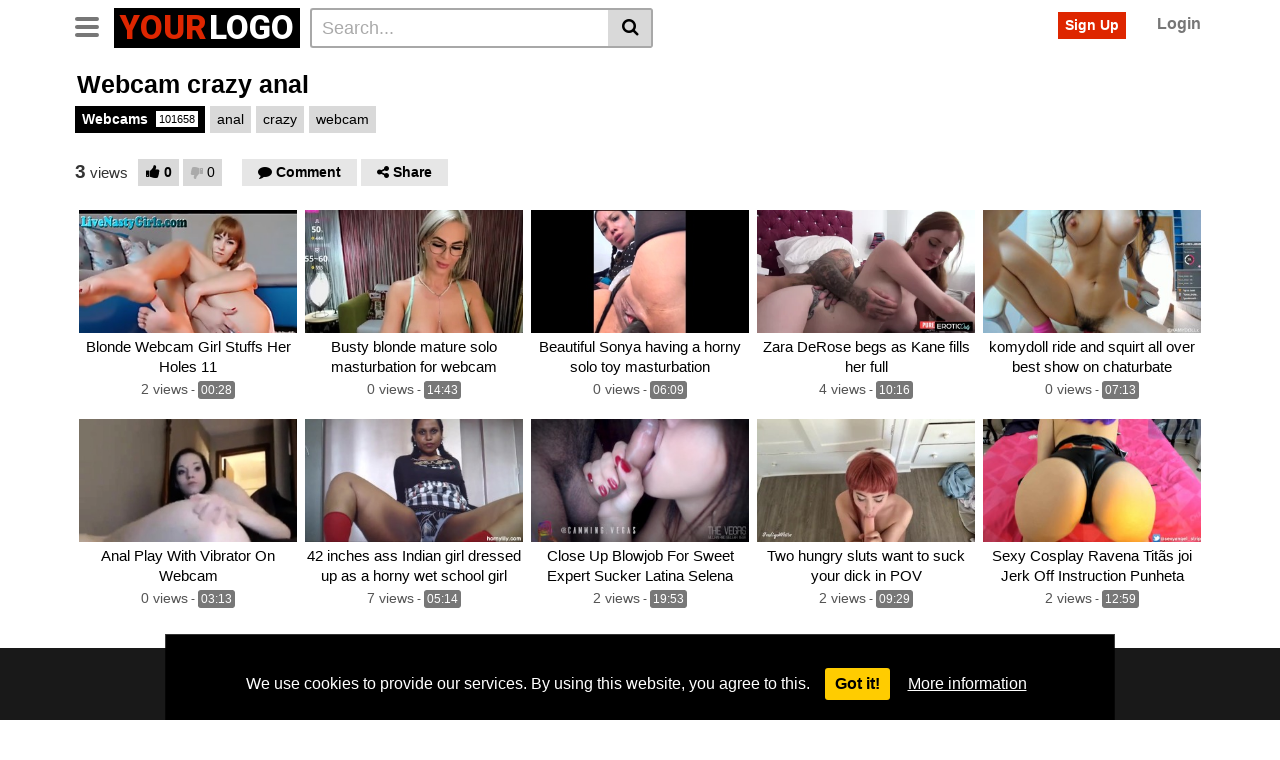

--- FILE ---
content_type: text/html; charset=UTF-8
request_url: https://mycamtv.xyz/webcam-crazy-anal/
body_size: 16179
content:
<!DOCTYPE html>
<html lang="en-US">
<head>
	<meta charset="UTF-8">
	<meta name="viewport" content="width=device-width, initial-scale=1, shrink-to-fit=no">
	<link rel="profile" href="https://gmpg.org/xfn/11">
		<!-- Meta social networks -->
	
<!-- Meta Facebook -->
<meta property="fb:app_id" content="966242223397117" />
<meta property="og:url" content="https://mycamtv.xyz/webcam-crazy-anal/" />
<meta property="og:type" content="article" />
<meta property="og:title" content="Webcam crazy anal" />
<meta property="og:description" content="Webcam crazy anal" />
<meta property="og:image" content="https://mycamtv.xyz/wp-content/uploads/2022/07/webcam-crazy-anal.jpg" />
<meta property="og:image:width" content="200" />
<meta property="og:image:height" content="200" />

<!-- Meta Twitter -->
<meta name="twitter:card" content="summary">
<!--<meta name="twitter:site" content="@site_username">-->
<meta name="twitter:title" content="Webcam crazy anal">
<meta name="twitter:description" content="Webcam crazy anal">
<!--<meta name="twitter:creator" content="@creator_username">-->
<meta name="twitter:image" content="https://mycamtv.xyz/wp-content/uploads/2022/07/webcam-crazy-anal.jpg">
<!--<meta name="twitter:domain" content="YourDomain.com">-->
	<!-- Google Analytics -->
		<!-- Meta Verification -->
		<title>Webcam crazy anal &#8211; MyCamTV</title>

<style>
	#cookie-bar {
		background-color: rgba(0,0,0,0.9)!important;
	}
	#cookie-bar p {
		color: #FFFFFF!important;
	}
	#cookie-bar .cookie-bar__btn {
		background-color: #ffcc00!important;
		color: #000000!important;
	}
	</style>

<meta name='robots' content='max-image-preview:large' />
<link rel='dns-prefetch' href='//vjs.zencdn.net' />
<link rel='dns-prefetch' href='//unpkg.com' />
<link rel='dns-prefetch' href='//fonts.googleapis.com' />
<link rel="alternate" type="application/rss+xml" title="MyCamTV &raquo; Feed" href="https://mycamtv.xyz/feed/" />
<link rel="alternate" type="application/rss+xml" title="MyCamTV &raquo; Comments Feed" href="https://mycamtv.xyz/comments/feed/" />
<link rel="alternate" type="application/rss+xml" title="MyCamTV &raquo; Webcam crazy anal Comments Feed" href="https://mycamtv.xyz/webcam-crazy-anal/feed/" />
<link rel="alternate" title="oEmbed (JSON)" type="application/json+oembed" href="https://mycamtv.xyz/wp-json/oembed/1.0/embed?url=https%3A%2F%2Fmycamtv.xyz%2Fwebcam-crazy-anal%2F" />
<link rel="alternate" title="oEmbed (XML)" type="text/xml+oembed" href="https://mycamtv.xyz/wp-json/oembed/1.0/embed?url=https%3A%2F%2Fmycamtv.xyz%2Fwebcam-crazy-anal%2F&#038;format=xml" />
<style id='wp-img-auto-sizes-contain-inline-css' type='text/css'>
img:is([sizes=auto i],[sizes^="auto," i]){contain-intrinsic-size:3000px 1500px}
/*# sourceURL=wp-img-auto-sizes-contain-inline-css */
</style>
<style id='wp-emoji-styles-inline-css' type='text/css'>

	img.wp-smiley, img.emoji {
		display: inline !important;
		border: none !important;
		box-shadow: none !important;
		height: 1em !important;
		width: 1em !important;
		margin: 0 0.07em !important;
		vertical-align: -0.1em !important;
		background: none !important;
		padding: 0 !important;
	}
/*# sourceURL=wp-emoji-styles-inline-css */
</style>
<style id='wp-block-library-inline-css' type='text/css'>
:root{--wp-block-synced-color:#7a00df;--wp-block-synced-color--rgb:122,0,223;--wp-bound-block-color:var(--wp-block-synced-color);--wp-editor-canvas-background:#ddd;--wp-admin-theme-color:#007cba;--wp-admin-theme-color--rgb:0,124,186;--wp-admin-theme-color-darker-10:#006ba1;--wp-admin-theme-color-darker-10--rgb:0,107,160.5;--wp-admin-theme-color-darker-20:#005a87;--wp-admin-theme-color-darker-20--rgb:0,90,135;--wp-admin-border-width-focus:2px}@media (min-resolution:192dpi){:root{--wp-admin-border-width-focus:1.5px}}.wp-element-button{cursor:pointer}:root .has-very-light-gray-background-color{background-color:#eee}:root .has-very-dark-gray-background-color{background-color:#313131}:root .has-very-light-gray-color{color:#eee}:root .has-very-dark-gray-color{color:#313131}:root .has-vivid-green-cyan-to-vivid-cyan-blue-gradient-background{background:linear-gradient(135deg,#00d084,#0693e3)}:root .has-purple-crush-gradient-background{background:linear-gradient(135deg,#34e2e4,#4721fb 50%,#ab1dfe)}:root .has-hazy-dawn-gradient-background{background:linear-gradient(135deg,#faaca8,#dad0ec)}:root .has-subdued-olive-gradient-background{background:linear-gradient(135deg,#fafae1,#67a671)}:root .has-atomic-cream-gradient-background{background:linear-gradient(135deg,#fdd79a,#004a59)}:root .has-nightshade-gradient-background{background:linear-gradient(135deg,#330968,#31cdcf)}:root .has-midnight-gradient-background{background:linear-gradient(135deg,#020381,#2874fc)}:root{--wp--preset--font-size--normal:16px;--wp--preset--font-size--huge:42px}.has-regular-font-size{font-size:1em}.has-larger-font-size{font-size:2.625em}.has-normal-font-size{font-size:var(--wp--preset--font-size--normal)}.has-huge-font-size{font-size:var(--wp--preset--font-size--huge)}.has-text-align-center{text-align:center}.has-text-align-left{text-align:left}.has-text-align-right{text-align:right}.has-fit-text{white-space:nowrap!important}#end-resizable-editor-section{display:none}.aligncenter{clear:both}.items-justified-left{justify-content:flex-start}.items-justified-center{justify-content:center}.items-justified-right{justify-content:flex-end}.items-justified-space-between{justify-content:space-between}.screen-reader-text{border:0;clip-path:inset(50%);height:1px;margin:-1px;overflow:hidden;padding:0;position:absolute;width:1px;word-wrap:normal!important}.screen-reader-text:focus{background-color:#ddd;clip-path:none;color:#444;display:block;font-size:1em;height:auto;left:5px;line-height:normal;padding:15px 23px 14px;text-decoration:none;top:5px;width:auto;z-index:100000}html :where(.has-border-color){border-style:solid}html :where([style*=border-top-color]){border-top-style:solid}html :where([style*=border-right-color]){border-right-style:solid}html :where([style*=border-bottom-color]){border-bottom-style:solid}html :where([style*=border-left-color]){border-left-style:solid}html :where([style*=border-width]){border-style:solid}html :where([style*=border-top-width]){border-top-style:solid}html :where([style*=border-right-width]){border-right-style:solid}html :where([style*=border-bottom-width]){border-bottom-style:solid}html :where([style*=border-left-width]){border-left-style:solid}html :where(img[class*=wp-image-]){height:auto;max-width:100%}:where(figure){margin:0 0 1em}html :where(.is-position-sticky){--wp-admin--admin-bar--position-offset:var(--wp-admin--admin-bar--height,0px)}@media screen and (max-width:600px){html :where(.is-position-sticky){--wp-admin--admin-bar--position-offset:0px}}

/*# sourceURL=wp-block-library-inline-css */
</style><style id='global-styles-inline-css' type='text/css'>
:root{--wp--preset--aspect-ratio--square: 1;--wp--preset--aspect-ratio--4-3: 4/3;--wp--preset--aspect-ratio--3-4: 3/4;--wp--preset--aspect-ratio--3-2: 3/2;--wp--preset--aspect-ratio--2-3: 2/3;--wp--preset--aspect-ratio--16-9: 16/9;--wp--preset--aspect-ratio--9-16: 9/16;--wp--preset--color--black: #000000;--wp--preset--color--cyan-bluish-gray: #abb8c3;--wp--preset--color--white: #ffffff;--wp--preset--color--pale-pink: #f78da7;--wp--preset--color--vivid-red: #cf2e2e;--wp--preset--color--luminous-vivid-orange: #ff6900;--wp--preset--color--luminous-vivid-amber: #fcb900;--wp--preset--color--light-green-cyan: #7bdcb5;--wp--preset--color--vivid-green-cyan: #00d084;--wp--preset--color--pale-cyan-blue: #8ed1fc;--wp--preset--color--vivid-cyan-blue: #0693e3;--wp--preset--color--vivid-purple: #9b51e0;--wp--preset--gradient--vivid-cyan-blue-to-vivid-purple: linear-gradient(135deg,rgb(6,147,227) 0%,rgb(155,81,224) 100%);--wp--preset--gradient--light-green-cyan-to-vivid-green-cyan: linear-gradient(135deg,rgb(122,220,180) 0%,rgb(0,208,130) 100%);--wp--preset--gradient--luminous-vivid-amber-to-luminous-vivid-orange: linear-gradient(135deg,rgb(252,185,0) 0%,rgb(255,105,0) 100%);--wp--preset--gradient--luminous-vivid-orange-to-vivid-red: linear-gradient(135deg,rgb(255,105,0) 0%,rgb(207,46,46) 100%);--wp--preset--gradient--very-light-gray-to-cyan-bluish-gray: linear-gradient(135deg,rgb(238,238,238) 0%,rgb(169,184,195) 100%);--wp--preset--gradient--cool-to-warm-spectrum: linear-gradient(135deg,rgb(74,234,220) 0%,rgb(151,120,209) 20%,rgb(207,42,186) 40%,rgb(238,44,130) 60%,rgb(251,105,98) 80%,rgb(254,248,76) 100%);--wp--preset--gradient--blush-light-purple: linear-gradient(135deg,rgb(255,206,236) 0%,rgb(152,150,240) 100%);--wp--preset--gradient--blush-bordeaux: linear-gradient(135deg,rgb(254,205,165) 0%,rgb(254,45,45) 50%,rgb(107,0,62) 100%);--wp--preset--gradient--luminous-dusk: linear-gradient(135deg,rgb(255,203,112) 0%,rgb(199,81,192) 50%,rgb(65,88,208) 100%);--wp--preset--gradient--pale-ocean: linear-gradient(135deg,rgb(255,245,203) 0%,rgb(182,227,212) 50%,rgb(51,167,181) 100%);--wp--preset--gradient--electric-grass: linear-gradient(135deg,rgb(202,248,128) 0%,rgb(113,206,126) 100%);--wp--preset--gradient--midnight: linear-gradient(135deg,rgb(2,3,129) 0%,rgb(40,116,252) 100%);--wp--preset--font-size--small: 13px;--wp--preset--font-size--medium: 20px;--wp--preset--font-size--large: 36px;--wp--preset--font-size--x-large: 42px;--wp--preset--spacing--20: 0.44rem;--wp--preset--spacing--30: 0.67rem;--wp--preset--spacing--40: 1rem;--wp--preset--spacing--50: 1.5rem;--wp--preset--spacing--60: 2.25rem;--wp--preset--spacing--70: 3.38rem;--wp--preset--spacing--80: 5.06rem;--wp--preset--shadow--natural: 6px 6px 9px rgba(0, 0, 0, 0.2);--wp--preset--shadow--deep: 12px 12px 50px rgba(0, 0, 0, 0.4);--wp--preset--shadow--sharp: 6px 6px 0px rgba(0, 0, 0, 0.2);--wp--preset--shadow--outlined: 6px 6px 0px -3px rgb(255, 255, 255), 6px 6px rgb(0, 0, 0);--wp--preset--shadow--crisp: 6px 6px 0px rgb(0, 0, 0);}:where(.is-layout-flex){gap: 0.5em;}:where(.is-layout-grid){gap: 0.5em;}body .is-layout-flex{display: flex;}.is-layout-flex{flex-wrap: wrap;align-items: center;}.is-layout-flex > :is(*, div){margin: 0;}body .is-layout-grid{display: grid;}.is-layout-grid > :is(*, div){margin: 0;}:where(.wp-block-columns.is-layout-flex){gap: 2em;}:where(.wp-block-columns.is-layout-grid){gap: 2em;}:where(.wp-block-post-template.is-layout-flex){gap: 1.25em;}:where(.wp-block-post-template.is-layout-grid){gap: 1.25em;}.has-black-color{color: var(--wp--preset--color--black) !important;}.has-cyan-bluish-gray-color{color: var(--wp--preset--color--cyan-bluish-gray) !important;}.has-white-color{color: var(--wp--preset--color--white) !important;}.has-pale-pink-color{color: var(--wp--preset--color--pale-pink) !important;}.has-vivid-red-color{color: var(--wp--preset--color--vivid-red) !important;}.has-luminous-vivid-orange-color{color: var(--wp--preset--color--luminous-vivid-orange) !important;}.has-luminous-vivid-amber-color{color: var(--wp--preset--color--luminous-vivid-amber) !important;}.has-light-green-cyan-color{color: var(--wp--preset--color--light-green-cyan) !important;}.has-vivid-green-cyan-color{color: var(--wp--preset--color--vivid-green-cyan) !important;}.has-pale-cyan-blue-color{color: var(--wp--preset--color--pale-cyan-blue) !important;}.has-vivid-cyan-blue-color{color: var(--wp--preset--color--vivid-cyan-blue) !important;}.has-vivid-purple-color{color: var(--wp--preset--color--vivid-purple) !important;}.has-black-background-color{background-color: var(--wp--preset--color--black) !important;}.has-cyan-bluish-gray-background-color{background-color: var(--wp--preset--color--cyan-bluish-gray) !important;}.has-white-background-color{background-color: var(--wp--preset--color--white) !important;}.has-pale-pink-background-color{background-color: var(--wp--preset--color--pale-pink) !important;}.has-vivid-red-background-color{background-color: var(--wp--preset--color--vivid-red) !important;}.has-luminous-vivid-orange-background-color{background-color: var(--wp--preset--color--luminous-vivid-orange) !important;}.has-luminous-vivid-amber-background-color{background-color: var(--wp--preset--color--luminous-vivid-amber) !important;}.has-light-green-cyan-background-color{background-color: var(--wp--preset--color--light-green-cyan) !important;}.has-vivid-green-cyan-background-color{background-color: var(--wp--preset--color--vivid-green-cyan) !important;}.has-pale-cyan-blue-background-color{background-color: var(--wp--preset--color--pale-cyan-blue) !important;}.has-vivid-cyan-blue-background-color{background-color: var(--wp--preset--color--vivid-cyan-blue) !important;}.has-vivid-purple-background-color{background-color: var(--wp--preset--color--vivid-purple) !important;}.has-black-border-color{border-color: var(--wp--preset--color--black) !important;}.has-cyan-bluish-gray-border-color{border-color: var(--wp--preset--color--cyan-bluish-gray) !important;}.has-white-border-color{border-color: var(--wp--preset--color--white) !important;}.has-pale-pink-border-color{border-color: var(--wp--preset--color--pale-pink) !important;}.has-vivid-red-border-color{border-color: var(--wp--preset--color--vivid-red) !important;}.has-luminous-vivid-orange-border-color{border-color: var(--wp--preset--color--luminous-vivid-orange) !important;}.has-luminous-vivid-amber-border-color{border-color: var(--wp--preset--color--luminous-vivid-amber) !important;}.has-light-green-cyan-border-color{border-color: var(--wp--preset--color--light-green-cyan) !important;}.has-vivid-green-cyan-border-color{border-color: var(--wp--preset--color--vivid-green-cyan) !important;}.has-pale-cyan-blue-border-color{border-color: var(--wp--preset--color--pale-cyan-blue) !important;}.has-vivid-cyan-blue-border-color{border-color: var(--wp--preset--color--vivid-cyan-blue) !important;}.has-vivid-purple-border-color{border-color: var(--wp--preset--color--vivid-purple) !important;}.has-vivid-cyan-blue-to-vivid-purple-gradient-background{background: var(--wp--preset--gradient--vivid-cyan-blue-to-vivid-purple) !important;}.has-light-green-cyan-to-vivid-green-cyan-gradient-background{background: var(--wp--preset--gradient--light-green-cyan-to-vivid-green-cyan) !important;}.has-luminous-vivid-amber-to-luminous-vivid-orange-gradient-background{background: var(--wp--preset--gradient--luminous-vivid-amber-to-luminous-vivid-orange) !important;}.has-luminous-vivid-orange-to-vivid-red-gradient-background{background: var(--wp--preset--gradient--luminous-vivid-orange-to-vivid-red) !important;}.has-very-light-gray-to-cyan-bluish-gray-gradient-background{background: var(--wp--preset--gradient--very-light-gray-to-cyan-bluish-gray) !important;}.has-cool-to-warm-spectrum-gradient-background{background: var(--wp--preset--gradient--cool-to-warm-spectrum) !important;}.has-blush-light-purple-gradient-background{background: var(--wp--preset--gradient--blush-light-purple) !important;}.has-blush-bordeaux-gradient-background{background: var(--wp--preset--gradient--blush-bordeaux) !important;}.has-luminous-dusk-gradient-background{background: var(--wp--preset--gradient--luminous-dusk) !important;}.has-pale-ocean-gradient-background{background: var(--wp--preset--gradient--pale-ocean) !important;}.has-electric-grass-gradient-background{background: var(--wp--preset--gradient--electric-grass) !important;}.has-midnight-gradient-background{background: var(--wp--preset--gradient--midnight) !important;}.has-small-font-size{font-size: var(--wp--preset--font-size--small) !important;}.has-medium-font-size{font-size: var(--wp--preset--font-size--medium) !important;}.has-large-font-size{font-size: var(--wp--preset--font-size--large) !important;}.has-x-large-font-size{font-size: var(--wp--preset--font-size--x-large) !important;}
/*# sourceURL=global-styles-inline-css */
</style>

<style id='classic-theme-styles-inline-css' type='text/css'>
/*! This file is auto-generated */
.wp-block-button__link{color:#fff;background-color:#32373c;border-radius:9999px;box-shadow:none;text-decoration:none;padding:calc(.667em + 2px) calc(1.333em + 2px);font-size:1.125em}.wp-block-file__button{background:#32373c;color:#fff;text-decoration:none}
/*# sourceURL=/wp-includes/css/classic-themes.min.css */
</style>
<link rel='stylesheet' id='vtt-videojs-style-css' href='//vjs.zencdn.net/7.8.4/video-js.css?ver=7.8.4' type='text/css' media='all' />
<link rel='stylesheet' id='vtt-styles-css' href='https://mycamtv.xyz/wp-content/themes/vtube/css/theme.min.css?ver=1.4.0.1766651810' type='text/css' media='all' />
<link rel='stylesheet' id='vtt-logo-font-css' href='https://fonts.googleapis.com/css?family=Roboto%3A900&#038;display=swap&#038;ver=1.0.0' type='text/css' media='all' />
<link rel='stylesheet' id='vtt-custom-style-css' href='https://mycamtv.xyz/wp-content/themes/vtube/css/custom.css?ver=1.4.0.1766651810' type='text/css' media='all' />
<link rel='stylesheet' id='coco-cookie-consent-style-css' href='https://mycamtv.xyz/wp-content/plugins/wps-cookie-consent/public/assets/css/cookie-consent.css?ver=1.4.0' type='text/css' media='all' />
<script type="text/javascript" src="https://mycamtv.xyz/wp-includes/js/jquery/jquery.min.js?ver=3.7.1" id="jquery-core-js"></script>
<script type="text/javascript" src="https://mycamtv.xyz/wp-includes/js/jquery/jquery-migrate.min.js?ver=3.4.1" id="jquery-migrate-js"></script>
<link rel="https://api.w.org/" href="https://mycamtv.xyz/wp-json/" /><link rel="alternate" title="JSON" type="application/json" href="https://mycamtv.xyz/wp-json/wp/v2/posts/4955" /><link rel="EditURI" type="application/rsd+xml" title="RSD" href="https://mycamtv.xyz/xmlrpc.php?rsd" />
<meta name="generator" content="WordPress 6.9" />
<link rel="canonical" href="https://mycamtv.xyz/webcam-crazy-anal/" />
<link rel='shortlink' href='https://mycamtv.xyz/?p=4955' />
	<style type="text/css">
		.video-block .video-debounce-bar {
			background-color: #de2600;
		}
		a,
		a:hover,
		.logo-word-1,
		ul#menu-footer-menu li a:hover,
		.required,
		#show-sharing-buttons:hover i,
		.tags-letter-block .tag-items .tag-item a:hover,
		.post-like a:hover i {
			color: #de2600;
		}
		.btn,
		.btn-primary,
		.post-navigation a,
		.btn:hover,
		.btn-grey-light:hover,
		.membership ul li a:hover,
		#filters .filters-options span a:hover {
			background-color: #de2600!important;
			color: #FFFFFF!important;
			border-color: #de2600!important;
		}
		@-webkit-keyframes glowing {
			0% { border-color: #de2600; -webkit-box-shadow: 0 0 3px #de2600; }
			50% { -webkit-box-shadow: 0 0 20px #de2600; }
			100% { border-color: #de2600; -webkit-box-shadow: 0 0 3px #de2600; }
		}

		@-moz-keyframes glowing {
			0% { border-color: #de2600; -moz-box-shadow: 0 0 3px #de2600; }
			50% { -moz-box-shadow: 0 0 20px #de2600; }
			100% { border-color: #de2600; -moz-box-shadow: 0 0 3px #de2600; }
		}

		@-o-keyframes glowing {
			0% { border-color: #de2600; box-shadow: 0 0 3px #de2600; }
			50% { box-shadow: 0 0 20px #de2600; }
			100% { border-color: #de2600; box-shadow: 0 0 3px #de2600; }
		}

		@keyframes glowing {
			0% { border-color: #de2600; box-shadow: 0 0 3px #de2600; }
			50% { box-shadow: 0 0 20px #de2600; }
			100% { border-color: #de2600; box-shadow: 0 0 3px #de2600; }
		}

	</style>
	<link rel="pingback" href="https://mycamtv.xyz/xmlrpc.php">
<meta name="mobile-web-app-capable" content="yes">
<meta name="apple-mobile-web-app-capable" content="yes">
<meta name="apple-mobile-web-app-title" content="MyCamTV - Live Adult Cam Girls">
</head>  <body class="wp-singular post-template-default single single-post postid-4955 single-format-video wp-embed-responsive wp-theme-vtube"> <div class="site" id="page">  	<!-- ******************* The Navbar Area ******************* --> 	<div id="wrapper-navbar" itemscope itemtype="http://schema.org/WebSite"> 		<a class="skip-link sr-only sr-only-focusable" href="#content">Skip to content</a> 		<div class="header-nav"> 			<div class="container d-md-flex align-items-center justify-content-between"> 				<div class="logo-search d-flex align-items-center"> 					<!-- Menu mobile --> 										<button class="navbar-toggler hamburger hamburger--slider  d-block" type="button" data-toggle="collapse" data-target="#navbarNavDropdown" aria-controls="navbarNavDropdown" aria-expanded="false" aria-label="Toggle navigation"> 						<span class="hamburger-box"> 							<span class="hamburger-inner"></span> 						</span> 					</button> 					<!-- Menu desktop --> 										<div class="logo"> 						<!-- Your site title as branding in the menu --> 																					<a class="logo-text" rel="home" href="https://mycamtv.xyz/" title="MyCamTV" itemprop="url"> 																			<span class="logo-word-1">Your</span><span class="logo-word-2">logo</span> 																	</a> 													<!-- end custom logo --> 					</div> 											<div class="d-none d-md-block header-search"> 							 <form method="get" id="searchform" action="https://mycamtv.xyz/">         			<input class="input-group-field" value="Search..." name="s" id="s" onfocus="if (this.value == 'Search...') {this.value = '';}" onblur="if (this.value == '') {this.value = 'Search...';}" type="text" /> 	         	<button class="fa-input" type="submit" id="searchsubmit" value="&#xf002;" ><i class="fa fa-search"></i></button>      </form>						</div> 																<div class="d-block d-md-none membership"> 															<div class="d-none d-md-inline-block"> 									<span class="login"><a class="btn btn-primary" href="#wpst-register">Sign Up</a></span> 									<span class="login"><a class="login-link" href="#wpst-login">Login</a></span> 								</div> 								<div class="d-inline-block d-md-none user-mobile"> 									<a href="#wpst-login"><i class="fa fa-user"></i></a> 								</div> 													</div> 									</div>  				 									<div class="d-none d-md-block membership"> 													<span class="login"><a class="btn btn-primary" href="#wpst-register">Sign Up</a></span> 							<span class="login"><a class="login-link" href="#wpst-login">Login</a></span> 											</div> 							</div> 		</div>  		 					<div class="d-block d-md-none header-search"> 				 <form method="get" id="searchform" action="https://mycamtv.xyz/">         			<input class="input-group-field" value="Search..." name="s" id="s" onfocus="if (this.value == 'Search...') {this.value = '';}" onblur="if (this.value == '') {this.value = 'Search...';}" type="text" /> 	         	<button class="fa-input" type="submit" id="searchsubmit" value="&#xf002;" ><i class="fa fa-search"></i></button>      </form>			</div> 		 		<nav class="navbar navbar-expand-md navbar-dark"> 			<div class="container"> 				<!-- The WordPress Menu goes here --> 				<div id="navbarNavDropdown" class="collapse navbar-collapse"><ul id="menu-main-menu" class="navbar-nav ml-auto"><li itemscope="itemscope" itemtype="https://www.schema.org/SiteNavigationElement" id="menu-item-14" class="menu-item menu-item-type-custom menu-item-object-custom menu-item-home menu-item-14 nav-item"><a title="Home" href="https://mycamtv.xyz" class="btn btn-primary">Home</a></li> <li itemscope="itemscope" itemtype="https://www.schema.org/SiteNavigationElement" id="menu-item-15" class="menu-item menu-item-type-post_type menu-item-object-page menu-item-15 nav-item"><a title="Categories" href="https://mycamtv.xyz/categories/" class="btn btn-primary">Categories</a></li> <li itemscope="itemscope" itemtype="https://www.schema.org/SiteNavigationElement" id="menu-item-16" class="menu-item menu-item-type-post_type menu-item-object-page menu-item-16 nav-item"><a title="Tags" href="https://mycamtv.xyz/tags/" class="btn btn-primary">Tags</a></li> <li itemscope="itemscope" itemtype="https://www.schema.org/SiteNavigationElement" id="menu-item-17" class="menu-item menu-item-type-post_type menu-item-object-page menu-item-17 nav-item"><a title="Actors" href="https://mycamtv.xyz/actors/" class="btn btn-primary">Actors</a></li> <li class="menu-item nav-item tag-menu"><a class="btn btn-grey" href="https://mycamtv.xyz/tag/webcam/">Webcam</a></li><li class="menu-item nav-item tag-menu"><a class="btn btn-grey" href="https://mycamtv.xyz/tag/amateur/">Amateur</a></li><li class="menu-item nav-item tag-menu"><a class="btn btn-grey" href="https://mycamtv.xyz/tag/solo/">Solo</a></li><li class="menu-item nav-item tag-menu"><a class="btn btn-grey" href="https://mycamtv.xyz/tag/masturbation/">Masturbation</a></li><li class="menu-item nav-item tag-menu"><a class="btn btn-grey" href="https://mycamtv.xyz/tag/brunette/">Brunette</a></li><li class="menu-item nav-item tag-menu"><a class="btn btn-grey" href="https://mycamtv.xyz/tag/toys/">Toys</a></li><li class="menu-item nav-item tag-menu"><a class="btn btn-grey" href="https://mycamtv.xyz/tag/teen/">Teen</a></li><li class="menu-item nav-item tag-menu"><a class="btn btn-grey" href="https://mycamtv.xyz/tag/blonde/">Blonde</a></li><li class="menu-item nav-item tag-menu"><a class="btn btn-grey" href="https://mycamtv.xyz/tag/big-boobs/">Big boobs</a></li><li class="menu-item nav-item tag-menu"><a class="btn btn-grey" href="https://mycamtv.xyz/tag/softcore/">Softcore</a></li><li class="menu-item nav-item tag-menu"><a class="btn btn-grey" href="https://mycamtv.xyz/tag/hd/">Hd</a></li><li class="menu-item nav-item tag-menu"><a class="btn btn-grey" href="https://mycamtv.xyz/tag/babe/">Babe</a></li><li class="menu-item nav-item tag-menu"><a class="btn btn-grey" href="https://mycamtv.xyz/tag/milf/">Milf</a></li><li class="menu-item nav-item tag-menu"><a class="btn btn-grey" href="https://mycamtv.xyz/tag/homemade/">Homemade</a></li><li class="menu-item nav-item tag-menu"><a class="btn btn-grey" href="https://mycamtv.xyz/tag/ass/">Ass</a></li><li class="menu-item nav-item tag-menu"><a class="btn btn-grey" href="https://mycamtv.xyz/tag/with/">With</a></li><li class="menu-item nav-item tag-menu"><a class="btn btn-grey" href="https://mycamtv.xyz/tag/girl/">Girl</a></li><li class="menu-item nav-item tag-menu"><a class="btn btn-grey" href="https://mycamtv.xyz/tag/pussy/">Pussy</a></li><li class="menu-item nav-item tag-menu"><a class="btn btn-grey" href="https://mycamtv.xyz/tag/hot/">Hot</a></li><li class="menu-item nav-item tag-menu"><a class="btn btn-grey" href="https://mycamtv.xyz/tag/big/">Big</a></li><li class="menu-item nav-item tag-menu"><a class="btn btn-grey" href="https://mycamtv.xyz/tag/anal/">Anal</a></li><li class="menu-item nav-item tag-menu"><a class="btn btn-grey" href="https://mycamtv.xyz/tag/blowjob/">Blowjob</a></li><li class="menu-item nav-item tag-menu"><a class="btn btn-grey" href="https://mycamtv.xyz/tag/dildo/">Dildo</a></li><li class="menu-item nav-item tag-menu"><a class="btn btn-grey" href="https://mycamtv.xyz/tag/sexy/">Sexy</a></li><li class="menu-item nav-item tag-menu"><a class="btn btn-grey" href="https://mycamtv.xyz/tag/show/">Show</a></li><li class="menu-item nav-item tag-menu"><a class="btn btn-grey" href="https://mycamtv.xyz/tag/hardcore/">Hardcore</a></li><li class="menu-item nav-item tag-menu"><a class="btn btn-grey" href="https://mycamtv.xyz/tag/asian/">Asian</a></li><li class="menu-item nav-item tag-menu"><a class="btn btn-grey" href="https://mycamtv.xyz/tag/fingering/">Fingering</a></li><li class="menu-item nav-item tag-menu"><a class="btn btn-grey" href="https://mycamtv.xyz/tag/big-tits/">Big tits</a></li><li class="menu-item nav-item tag-menu"><a class="btn btn-grey" href="https://mycamtv.xyz/tag/cam/">Cam</a></li><li class="menu-item nav-item tag-menu"><a class="btn btn-grey" href="https://mycamtv.xyz/tag/lingerie/">Lingerie</a></li><li class="menu-item nav-item tag-menu"><a class="btn btn-grey" href="https://mycamtv.xyz/tag/live/">Live</a></li><li class="menu-item nav-item tag-menu"><a class="btn btn-grey" href="https://mycamtv.xyz/tag/redhead/">Redhead</a></li><li class="menu-item nav-item tag-menu"><a class="btn btn-grey" href="https://mycamtv.xyz/tag/tits/">Tits</a></li><li class="menu-item nav-item tag-menu"><a class="btn btn-grey" href="https://mycamtv.xyz/tag/fetish/">Fetish</a></li><li class="menu-item nav-item tag-menu"><a class="btn btn-grey" href="https://mycamtv.xyz/tag/fuck/">Fuck</a></li><li class="menu-item nav-item tag-menu"><a class="btn btn-grey" href="https://mycamtv.xyz/tag/small-tits/">Small tits</a></li><li class="menu-item nav-item tag-menu"><a class="btn btn-grey" href="https://mycamtv.xyz/tag/sex/">Sex</a></li><li class="menu-item nav-item tag-menu"><a class="btn btn-grey" href="https://mycamtv.xyz/tag/orgasm/">Orgasm</a></li><li class="menu-item nav-item tag-menu"><a class="btn btn-grey" href="https://mycamtv.xyz/tag/masturbate/">Masturbate</a></li><li class="menu-item nav-item tag-menu"><a class="btn btn-grey" href="https://mycamtv.xyz/tag/cumshot/">Cumshot</a></li><li class="menu-item nav-item tag-menu"><a class="btn btn-grey" href="https://mycamtv.xyz/tag/stockings/">Stockings</a></li><li class="menu-item nav-item tag-menu"><a class="btn btn-grey" href="https://mycamtv.xyz/tag/big-ass/">Big ass</a></li><li class="menu-item nav-item tag-menu"><a class="btn btn-grey" href="https://mycamtv.xyz/tag/cum/">Cum</a></li><li class="menu-item nav-item tag-menu"><a class="btn btn-grey" href="https://mycamtv.xyz/tag/bbw/">Bbw</a></li><li class="menu-item nav-item tag-menu"><a class="btn btn-grey" href="https://mycamtv.xyz/tag/masturbating/">Masturbating</a></li><li class="menu-item nav-item tag-menu"><a class="btn btn-grey" href="https://mycamtv.xyz/tag/shemales-shemale/">Shemales (Shemale)</a></li><li class="menu-item nav-item tag-menu"><a class="btn btn-grey" href="https://mycamtv.xyz/tag/webcam-shemale/">Webcam (Shemale)</a></li><li class="menu-item nav-item tag-menu"><a class="btn btn-grey" href="https://mycamtv.xyz/tag/nipples/">Nipples</a></li><li class="menu-item nav-item tag-menu"><a class="btn btn-grey" href="https://mycamtv.xyz/tag/pov/">Pov</a></li><li class="menu-item nav-item tag-menu"><a class="btn btn-grey" href="https://mycamtv.xyz/tag/mature/">Mature</a></li><li class="menu-item nav-item tag-menu"><a class="btn btn-grey" href="https://mycamtv.xyz/tag/gays-gay/">Gays (Gay)</a></li><li class="menu-item nav-item tag-menu"><a class="btn btn-grey" href="https://mycamtv.xyz/tag/latina/">Latina</a></li><li class="menu-item nav-item tag-menu"><a class="btn btn-grey" href="https://mycamtv.xyz/tag/fucking/">Fucking</a></li><li class="menu-item nav-item tag-menu"><a class="btn btn-grey" href="https://mycamtv.xyz/tag/webcam-gay/">Webcam (Gay)</a></li><li class="menu-item nav-item tag-menu"><a class="btn btn-grey" href="https://mycamtv.xyz/tag/busty/">Busty</a></li><li class="menu-item nav-item tag-menu"><a class="btn btn-grey" href="https://mycamtv.xyz/tag/big-tit/">Big tit</a></li><li class="menu-item nav-item tag-menu"><a class="btn btn-grey" href="https://mycamtv.xyz/tag/horny/">Horny</a></li><li class="menu-item nav-item tag-menu"><a class="btn btn-grey" href="https://mycamtv.xyz/tag/lesbian/">Lesbian</a></li><li class="menu-item nav-item tag-menu"><a class="btn btn-grey" href="https://mycamtv.xyz/tag/panties/">Panties</a></li><li class="menu-item nav-item tag-menu see-all-tags"><a class="btn btn-grey" href="https://mycamtv.xyz/tags">See all tags</a></li></ul></div>							</div><!-- .container --> 		</nav><!-- .site-navigation -->  		<div class="clear"></div> 	</div><!-- #wrapper-navbar end -->  <div class="wrapper" id="single-wrapper">	 	 <article id="post-4955" class="post-4955 post type-post status-publish format-video has-post-thumbnail hentry category-webcams tag-anal tag-crazy tag-webcam post_format-post-format-video" itemprop="video" itemscope itemtype="https://schema.org/VideoObject"> 	<section class="single-video-player"> 		<div class="container"> 			<div class="video-title"> 				<h1>Webcam crazy anal</h1> 			</div> 			<div class="video-cat-tag"> 													<a class="btn btn-black" href="https://mycamtv.xyz/category/webcams/" title="Webcams">Webcams <span>101658</span></a>																									<a class="btn btn-grey" href="https://mycamtv.xyz/tag/anal/" title="anal">anal</a> <a class="btn btn-grey" href="https://mycamtv.xyz/tag/crazy/" title="crazy">crazy</a> <a class="btn btn-grey" href="https://mycamtv.xyz/tag/webcam/" title="webcam">webcam</a>							</div> 			<div class="d-flex justify-content-between"> 				<div class="video-left"> 					<div class="video-wrapper"> 						 <div class="responsive-player video-player"> 	<meta itemprop="author" content="vigilant-ishizaka" /> 	<meta itemprop="name" content="Webcam crazy anal" /> 			<meta itemprop="description" content="Webcam crazy anal" /> 		<meta itemprop="duration" content="P0DT0H0M58S" /> 	<meta itemprop="thumbnailUrl" content="https://mycamtv.xyz/wp-content/uploads/2022/07/webcam-crazy-anal.jpg" /> 			<meta itemprop="embedURL" content="https://www.youjizz.com/videos/embed/2207828" /> 		<meta itemprop="uploadDate" content="2022-07-14T18:32:06+00:00" /> 	 			<iframe src="https://www.youjizz.com/videos/embed/2207828" frameborder="0" width="640" height="360" scrolling="no" allowtransparency="true"></iframe>	 	<!-- Inside video player advertising --> 				 	 </div> 					</div> 										<div class="videos-infos d-flex align-items-center"> 						<div id="video-views"><span class="views-number"></span> views</div> 						<div id="rating"> 							<span id="video-rate"><span class="post-like"><a class="btn btn-grey" href="#" data-post_id="4955" data-post_like="like"><span class="like" title="I like this"> 			<span id="more"><i class="fa fa-thumbs-up"></i></span> <span class="likes_count">0</span> 		</a> 		<a class="btn btn-grey" href="#" data-post_id="4955" data-post_like="dislike"> 			<span title="I dislike this" class="qtip dislike"><span id="less"><i class="fa fa-thumbs-down fa-flip-horizontal"></i></span></span> <span class="dislikes_count">0</span> 		</a></span></span> 													</div> 						<div class="video-actions-header"> 																					<button class="tab-link comment btn-grey-light" data-tab-id="video-comment"><i class="fa fa-comment"></i> <span class="d-none d-md-inline-block">Comment</span></button> 							<button class="tab-link share btn-grey-light" data-tab-id="video-share"><i class="fa fa-share-alt"></i> <span class="d-none d-md-inline-block">Share</span></button> 						</div> 					</div>  					<div class="video-actions-content"> 						<div class="row no-gutters"> 							<div class="col-12"> 								<div class="tab-content"> 																		<div id="video-comment" class="video-comments"> 										<div class="row"> 											<div class="col-12 col-md-8"> 												<div class="comments-area" id="comments"> 					<div id="respond" class="comment-respond"> 		<h3 id="reply-title" class="comment-reply-title">Leave a Reply <small><a rel="nofollow" id="cancel-comment-reply-link" href="/webcam-crazy-anal/#respond" style="display:none;">Cancel reply</a></small></h3><form action="https://mycamtv.xyz/wp-comments-post.php" method="post" id="commentform" class="comment-form"><p class="comment-notes"><span id="email-notes">Your email address will not be published.</span> <span class="required-field-message">Required fields are marked <span class="required">*</span></span></p><div class="form-group comment-form-comment"> 	    <label for="comment">Comment <span class="required">*</span></label> 	    <textarea class="form-control" id="comment" name="comment" aria-required="true" cols="45" rows="8"></textarea> 	    </div><div class="form-group comment-form-author"><label for="author">Name <span class="required">*</span></label> <input class="form-control" id="author" name="author" type="text" value="" size="30" aria-required='true'></div> <div class="form-group comment-form-email"><label for="email">Email <span class="required">*</span></label> <input class="form-control" id="email" name="email" type="email" value="" size="30" aria-required='true'></div> <div class="form-group comment-form-url"><label for="url">Website</label> <input class="form-control" id="url" name="url" type="url" value="" size="30"></div> <div class="form-group form-check comment-form-cookies-consent"><input class="form-check-input" id="wp-comment-cookies-consent" name="wp-comment-cookies-consent" type="checkbox" value="yes" /> <label class="form-check-label" for="wp-comment-cookies-consent">Save my name, email, and website in this browser for the next time I comment</label></div> <p class="form-submit"><input name="submit" type="submit" id="submit" class="btn btn-primary" value="Post Comment" /> <input type='hidden' name='comment_post_ID' value='4955' id='comment_post_ID' /> <input type='hidden' name='comment_parent' id='comment_parent' value='0' /> </p><p style="display: none;"><input type="hidden" id="akismet_comment_nonce" name="akismet_comment_nonce" value="9972638881" /></p><p style="display: none !important;" class="akismet-fields-container" data-prefix="ak_"><label>&#916;<textarea name="ak_hp_textarea" cols="45" rows="8" maxlength="100"></textarea></label><input type="hidden" id="ak_js_1" name="ak_js" value="139"/><script>document.getElementById( "ak_js_1" ).setAttribute( "value", ( new Date() ).getTime() );</script></p></form>	</div><!-- #respond --> 	</div><!-- #comments --> 											</div> 										</div> 									</div> 									<div id="video-share"> 	<!-- Twitter --> 	<a target="_blank" href="https://twitter.com/home?status=https://mycamtv.xyz/webcam-crazy-anal/"><i id="twitter" class="fa fa-twitter"></i></a> 	<!-- Reddit -->    	<a target="_blank" href="http://www.reddit.com/submit?url"><i id="reddit" class="fa fa-reddit-square"></i></a> 	<!-- Google Plus -->     	<a target="_blank" href="https://plus.google.com/share?url=https://mycamtv.xyz/webcam-crazy-anal/"><i id="googleplus" class="fa fa-google-plus"></i></a>    	<!-- VK --> 	<script type="text/javascript" src="https://vk.com/js/api/share.js?95" charset="windows-1251"></script> 	<a href="http://vk.com/share.php?url=https://mycamtv.xyz/webcam-crazy-anal/" target="_blank"><i id="vk" class="fa fa-vk"></i></a> 	<!-- Email --> 	<a target="_blank" href="/cdn-cgi/l/email-protection#fcc38f899e96999f88c1da9d918cc79e939885c19488888c8fc6d3d391859f9d91888ad2848586d38b999e9f9d91d19f8e9d8685d19d929d90d3"><i id="email" class="fa fa-envelope"></i></a> </div>								</div> 							</div> 						</div> 					</div> 				</div> 									<div class="video-sidebar d-none d-md-block"> 						 											</div> 							</div> 						<div class="related-videos"> 				<div class="row no-gutters"> 					  <div class="col-6 col-md-4 col-lg-3 col-xl-3"> 	<div 		class="video-block thumbs-rotation" 		data-post-id="123369" 					data-thumbs="//cdne-pics.youjizz.com/1/c/c/a/5/1cca538dcecfe3e246cbdf2184c2cddb1414804807-171.jpg,//cdne-pics.youjizz.com/1/c/c/a/5/1cca538dcecfe3e246cbdf2184c2cddb1414804807-172.jpg,//cdne-pics.youjizz.com/1/c/c/a/5/1cca538dcecfe3e246cbdf2184c2cddb1414804807-173.jpg,//cdne-pics.youjizz.com/1/c/c/a/5/1cca538dcecfe3e246cbdf2184c2cddb1414804807-174.jpg,//cdne-pics.youjizz.com/1/c/c/a/5/1cca538dcecfe3e246cbdf2184c2cddb1414804807-175.jpg,//cdne-pics.youjizz.com/1/c/c/a/5/1cca538dcecfe3e246cbdf2184c2cddb1414804807-176.jpg,//cdne-pics.youjizz.com/1/c/c/a/5/1cca538dcecfe3e246cbdf2184c2cddb1414804807-177.jpg,//cdne-pics.youjizz.com/1/c/c/a/5/1cca538dcecfe3e246cbdf2184c2cddb1414804807-178.jpg" 			> 				<a class="thumb" href="https://mycamtv.xyz/blonde-webcam-girl-stuffs-her-holes-11/"> 			<div class="video-debounce-bar"></div> 			<div class="lds-dual-ring"></div> 							<img class="video-img img-fluid" data-src="https://mycamtv.xyz/wp-content/uploads/2023/06/blonde-webcam-girl-stuffs-her-holes-11.jpg"> 						<div class="video-preview"></div> 		</a> 		<a class="infos" href="https://mycamtv.xyz/blonde-webcam-girl-stuffs-her-holes-11/" title="Blonde Webcam Girl Stuffs Her Holes 11"> 			<span class="title">Blonde Webcam Girl Stuffs Her Holes 11</span> 		</a> 		<div class="video-datas"> 			<span class="views-number">2 views</span> 							- <span class="duration">00:28</span> 								</div> 	</div> </div>    <div class="col-6 col-md-4 col-lg-3 col-xl-3"> 	<div 		class="video-block thumbs-rotation" 		data-post-id="201299" 					data-thumbs="https://pics.viptube.com/media/videos/tmb/6684241/320_240/1.jpg,https://pics.viptube.com/media/videos/tmb/6684241/320_240/2.jpg,https://pics.viptube.com/media/videos/tmb/6684241/320_240/3.jpg,https://pics.viptube.com/media/videos/tmb/6684241/320_240/4.jpg,https://pics.viptube.com/media/videos/tmb/6684241/320_240/5.jpg,https://pics.viptube.com/media/videos/tmb/6684241/320_240/6.jpg,https://pics.viptube.com/media/videos/tmb/6684241/320_240/7.jpg,https://pics.viptube.com/media/videos/tmb/6684241/320_240/8.jpg,https://pics.viptube.com/media/videos/tmb/6684241/320_240/9.jpg,https://pics.viptube.com/media/videos/tmb/6684241/320_240/10.jpg,https://pics.viptube.com/media/videos/tmb/6684241/320_240/11.jpg,https://pics.viptube.com/media/videos/tmb/6684241/320_240/12.jpg,https://pics.viptube.com/media/videos/tmb/6684241/320_240/13.jpg,https://pics.viptube.com/media/videos/tmb/6684241/320_240/14.jpg,https://pics.viptube.com/media/videos/tmb/6684241/320_240/15.jpg,https://pics.viptube.com/media/videos/tmb/6684241/320_240/16.jpg,https://pics.viptube.com/media/videos/tmb/6684241/320_240/17.jpg,https://pics.viptube.com/media/videos/tmb/6684241/320_240/18.jpg,https://pics.viptube.com/media/videos/tmb/6684241/320_240/19.jpg,https://pics.viptube.com/media/videos/tmb/6684241/320_240/20.jpg" 			> 				<a class="thumb" href="https://mycamtv.xyz/busty-blonde-mature-solo-masturbation-for-webcam-9/"> 			<div class="video-debounce-bar"></div> 			<div class="lds-dual-ring"></div> 							<img class="video-img img-fluid" data-src="https://mycamtv.xyz/wp-content/uploads/2025/09/5-101.jpg"> 						<div class="video-preview"></div> 		</a> 		<a class="infos" href="https://mycamtv.xyz/busty-blonde-mature-solo-masturbation-for-webcam-9/" title="Busty blonde mature solo masturbation for webcam"> 			<span class="title">Busty blonde mature solo masturbation for webcam</span> 		</a> 		<div class="video-datas"> 			<span class="views-number">0 views</span> 							- <span class="duration">14:43</span> 								</div> 	</div> </div>    <div class="col-6 col-md-4 col-lg-3 col-xl-3"> 	<div 		class="video-block thumbs-rotation" 		data-post-id="200779" 					data-thumbs="" 			> 				<a class="thumb" href="https://mycamtv.xyz/beautiful-sonya-having-a-horny-solo-toy-masturbation-142/"> 			<div class="video-debounce-bar"></div> 			<div class="lds-dual-ring"></div> 							<img class="video-img img-fluid" data-src="https://mycamtv.xyz/wp-content/uploads/2025/09/20-29.jpg"> 						<div class="video-preview"></div> 		</a> 		<a class="infos" href="https://mycamtv.xyz/beautiful-sonya-having-a-horny-solo-toy-masturbation-142/" title="Beautiful Sonya having a horny solo toy masturbation"> 			<span class="title">Beautiful Sonya having a horny solo toy masturbation</span> 		</a> 		<div class="video-datas"> 			<span class="views-number">0 views</span> 							- <span class="duration">06:09</span> 								</div> 	</div> </div>    <div class="col-6 col-md-4 col-lg-3 col-xl-3"> 	<div 		class="video-block video-with-trailer" 		data-post-id="180895" 			> 				<a class="thumb" href="https://mycamtv.xyz/zara-derose-begs-as-kane-fills-her-full/"> 			<div class="video-debounce-bar"></div> 			<div class="lds-dual-ring"></div> 							<img class="video-img img-fluid" data-src="https://mycamtv.xyz/wp-content/uploads/2025/08/2560x1440.222-11-400x225.webp"> 						<div class="video-preview"></div> 		</a> 		<a class="infos" href="https://mycamtv.xyz/zara-derose-begs-as-kane-fills-her-full/" title="Zara DeRose begs as Kane fills her full"> 			<span class="title">Zara DeRose begs as Kane fills her full</span> 		</a> 		<div class="video-datas"> 			<span class="views-number">4 views</span> 							- <span class="duration">10:16</span> 								</div> 	</div> </div>    <div class="col-6 col-md-4 col-lg-3 col-xl-3"> 	<div 		class="video-block video-with-trailer" 		data-post-id="210714" 			> 				<a class="thumb" href="https://mycamtv.xyz/komydoll-ride-and-squirt-all-over-best-show-on-chaturbate-2/"> 			<div class="video-debounce-bar"></div> 			<div class="lds-dual-ring"></div> 							<img class="video-img img-fluid" data-src="https://mycamtv.xyz/wp-content/uploads/2025/12/komydoll-ride-and-squirt-all-over-best-show-on-chaturbate.jpg"> 						<div class="video-preview"></div> 		</a> 		<a class="infos" href="https://mycamtv.xyz/komydoll-ride-and-squirt-all-over-best-show-on-chaturbate-2/" title="komydoll ride and squirt all over best show on chaturbate"> 			<span class="title">komydoll ride and squirt all over best show on chaturbate</span> 		</a> 		<div class="video-datas"> 			<span class="views-number">0 views</span> 							- <span class="duration">07:13</span> 								</div> 	</div> </div>    <div class="col-6 col-md-4 col-lg-3 col-xl-3"> 	<div 		class="video-block thumbs-rotation" 		data-post-id="207111" 					data-thumbs="https://pics.viptube.com/media/videos/tmb/7019969/320_240/1.jpg,https://pics.viptube.com/media/videos/tmb/7019969/320_240/2.jpg,https://pics.viptube.com/media/videos/tmb/7019969/320_240/3.jpg,https://pics.viptube.com/media/videos/tmb/7019969/320_240/4.jpg,https://pics.viptube.com/media/videos/tmb/7019969/320_240/5.jpg,https://pics.viptube.com/media/videos/tmb/7019969/320_240/6.jpg,https://pics.viptube.com/media/videos/tmb/7019969/320_240/7.jpg,https://pics.viptube.com/media/videos/tmb/7019969/320_240/8.jpg,https://pics.viptube.com/media/videos/tmb/7019969/320_240/9.jpg,https://pics.viptube.com/media/videos/tmb/7019969/320_240/10.jpg,https://pics.viptube.com/media/videos/tmb/7019969/320_240/11.jpg,https://pics.viptube.com/media/videos/tmb/7019969/320_240/12.jpg,https://pics.viptube.com/media/videos/tmb/7019969/320_240/13.jpg,https://pics.viptube.com/media/videos/tmb/7019969/320_240/14.jpg,https://pics.viptube.com/media/videos/tmb/7019969/320_240/15.jpg,https://pics.viptube.com/media/videos/tmb/7019969/320_240/16.jpg,https://pics.viptube.com/media/videos/tmb/7019969/320_240/17.jpg,https://pics.viptube.com/media/videos/tmb/7019969/320_240/18.jpg,https://pics.viptube.com/media/videos/tmb/7019969/320_240/19.jpg,https://pics.viptube.com/media/videos/tmb/7019969/320_240/20.jpg" 			> 				<a class="thumb" href="https://mycamtv.xyz/anal-play-with-vibrator-on-webcam/"> 			<div class="video-debounce-bar"></div> 			<div class="lds-dual-ring"></div> 							<img class="video-img img-fluid" data-src="https://mycamtv.xyz/wp-content/uploads/2025/12/anal-play-with-vibrator-on-webcam.jpg"> 						<div class="video-preview"></div> 		</a> 		<a class="infos" href="https://mycamtv.xyz/anal-play-with-vibrator-on-webcam/" title="Anal Play With Vibrator On Webcam"> 			<span class="title">Anal Play With Vibrator On Webcam</span> 		</a> 		<div class="video-datas"> 			<span class="views-number">0 views</span> 							- <span class="duration">03:13</span> 								</div> 	</div> </div>    <div class="col-6 col-md-4 col-lg-3 col-xl-3"> 	<div 		class="video-block video-with-trailer" 		data-post-id="113618" 			> 				<a class="thumb" href="https://mycamtv.xyz/42-inches-ass-indian-girl-dressed-up-as-a-horny-wet-school-girl-2/"> 			<div class="video-debounce-bar"></div> 			<div class="lds-dual-ring"></div> 							<img class="video-img img-fluid" data-src="https://mycamtv.xyz/wp-content/uploads/2023/05/42-inches-ass-indian-girl-dressed-up-as-a-horny-wet-school-girl.jpg"> 						<div class="video-preview"></div> 		</a> 		<a class="infos" href="https://mycamtv.xyz/42-inches-ass-indian-girl-dressed-up-as-a-horny-wet-school-girl-2/" title="42 inches ass Indian girl dressed up as a horny wet school girl"> 			<span class="title">42 inches ass Indian girl dressed up as a horny wet school girl</span> 		</a> 		<div class="video-datas"> 			<span class="views-number">7 views</span> 							- <span class="duration">05:14</span> 								</div> 	</div> </div>    <div class="col-6 col-md-4 col-lg-3 col-xl-3"> 	<div 		class="video-block video-with-trailer" 		data-post-id="222999" 			> 				<a class="thumb" href="https://mycamtv.xyz/close-up-blowjob-for-sweet-expert-sucker-latina-selena-vega/"> 			<div class="video-debounce-bar"></div> 			<div class="lds-dual-ring"></div> 							<img class="video-img img-fluid" data-src="https://mycamtv.xyz/wp-content/uploads/2026/01/close-up-blowjob-for-sweet-expert-sucker-latina-selena-vega.jpg"> 						<div class="video-preview"></div> 		</a> 		<a class="infos" href="https://mycamtv.xyz/close-up-blowjob-for-sweet-expert-sucker-latina-selena-vega/" title="Close Up Blowjob For Sweet Expert Sucker Latina Selena Vega"> 			<span class="title">Close Up Blowjob For Sweet Expert Sucker Latina Selena Vega</span> 		</a> 		<div class="video-datas"> 			<span class="views-number">2 views</span> 							- <span class="duration">19:53</span> 								</div> 	</div> </div>    <div class="col-6 col-md-4 col-lg-3 col-xl-3"> 	<div 		class="video-block thumbs-rotation" 		data-post-id="13824" 					data-thumbs="https://di.phncdn.com/videos/201809/18/183485221/original/(m=eafTGgaaaa)(mh=KAEOlKSe1Xrhhvl4)1.jpg,https://di.phncdn.com/videos/201809/18/183485221/original/(m=eafTGgaaaa)(mh=KAEOlKSe1Xrhhvl4)2.jpg,https://di.phncdn.com/videos/201809/18/183485221/original/(m=eafTGgaaaa)(mh=KAEOlKSe1Xrhhvl4)3.jpg,https://di.phncdn.com/videos/201809/18/183485221/original/(m=eafTGgaaaa)(mh=KAEOlKSe1Xrhhvl4)4.jpg,https://di.phncdn.com/videos/201809/18/183485221/original/(m=eafTGgaaaa)(mh=KAEOlKSe1Xrhhvl4)5.jpg,https://di.phncdn.com/videos/201809/18/183485221/original/(m=eafTGgaaaa)(mh=KAEOlKSe1Xrhhvl4)6.jpg,https://di.phncdn.com/videos/201809/18/183485221/original/(m=eafTGgaaaa)(mh=KAEOlKSe1Xrhhvl4)7.jpg,https://di.phncdn.com/videos/201809/18/183485221/original/(m=eafTGgaaaa)(mh=KAEOlKSe1Xrhhvl4)8.jpg,https://di.phncdn.com/videos/201809/18/183485221/original/(m=eafTGgaaaa)(mh=KAEOlKSe1Xrhhvl4)9.jpg,https://di.phncdn.com/videos/201809/18/183485221/original/(m=eafTGgaaaa)(mh=KAEOlKSe1Xrhhvl4)10.jpg,https://di.phncdn.com/videos/201809/18/183485221/original/(m=eafTGgaaaa)(mh=KAEOlKSe1Xrhhvl4)11.jpg,https://di.phncdn.com/videos/201809/18/183485221/original/(m=eafTGgaaaa)(mh=KAEOlKSe1Xrhhvl4)12.jpg,https://di.phncdn.com/videos/201809/18/183485221/original/(m=eafTGgaaaa)(mh=KAEOlKSe1Xrhhvl4)13.jpg,https://di.phncdn.com/videos/201809/18/183485221/original/(m=eafTGgaaaa)(mh=KAEOlKSe1Xrhhvl4)14.jpg,https://di.phncdn.com/videos/201809/18/183485221/original/(m=eafTGgaaaa)(mh=KAEOlKSe1Xrhhvl4)15.jpg,https://di.phncdn.com/videos/201809/18/183485221/original/(m=eafTGgaaaa)(mh=KAEOlKSe1Xrhhvl4)16.jpg" 			> 				<a class="thumb" href="https://mycamtv.xyz/two-hungry-sluts-want-to-suck-your-dick-in-pov-2/"> 			<div class="video-debounce-bar"></div> 			<div class="lds-dual-ring"></div> 							<img class="video-img img-fluid" data-src="https://mycamtv.xyz/wp-content/uploads/2022/07/two-hungry-sluts-want-to-suck-your-dick-in-pov-1.jpg"> 						<div class="video-preview"></div> 		</a> 		<a class="infos" href="https://mycamtv.xyz/two-hungry-sluts-want-to-suck-your-dick-in-pov-2/" title="Two hungry sluts want to suck your dick in POV"> 			<span class="title">Two hungry sluts want to suck your dick in POV</span> 		</a> 		<div class="video-datas"> 			<span class="views-number">2 views</span> 							- <span class="duration">09:29</span> 								</div> 	</div> </div>    <div class="col-6 col-md-4 col-lg-3 col-xl-3"> 	<div 		class="video-block thumbs-rotation" 		data-post-id="22496" 					data-thumbs="https://di.phncdn.com/videos/201812/19/197530711/original/(m=eafTGgaaaa)(mh=i-KdpSFWac84S4tl)1.jpg,https://di.phncdn.com/videos/201812/19/197530711/original/(m=eafTGgaaaa)(mh=i-KdpSFWac84S4tl)2.jpg,https://di.phncdn.com/videos/201812/19/197530711/original/(m=eafTGgaaaa)(mh=i-KdpSFWac84S4tl)3.jpg,https://di.phncdn.com/videos/201812/19/197530711/original/(m=eafTGgaaaa)(mh=i-KdpSFWac84S4tl)4.jpg,https://di.phncdn.com/videos/201812/19/197530711/original/(m=eafTGgaaaa)(mh=i-KdpSFWac84S4tl)5.jpg,https://di.phncdn.com/videos/201812/19/197530711/original/(m=eafTGgaaaa)(mh=i-KdpSFWac84S4tl)6.jpg,https://di.phncdn.com/videos/201812/19/197530711/original/(m=eafTGgaaaa)(mh=i-KdpSFWac84S4tl)7.jpg,https://di.phncdn.com/videos/201812/19/197530711/original/(m=eafTGgaaaa)(mh=i-KdpSFWac84S4tl)8.jpg,https://di.phncdn.com/videos/201812/19/197530711/original/(m=eafTGgaaaa)(mh=i-KdpSFWac84S4tl)9.jpg,https://di.phncdn.com/videos/201812/19/197530711/original/(m=eafTGgaaaa)(mh=i-KdpSFWac84S4tl)10.jpg,https://di.phncdn.com/videos/201812/19/197530711/original/(m=eafTGgaaaa)(mh=i-KdpSFWac84S4tl)11.jpg,https://di.phncdn.com/videos/201812/19/197530711/original/(m=eafTGgaaaa)(mh=i-KdpSFWac84S4tl)12.jpg,https://di.phncdn.com/videos/201812/19/197530711/original/(m=eafTGgaaaa)(mh=i-KdpSFWac84S4tl)13.jpg,https://di.phncdn.com/videos/201812/19/197530711/original/(m=eafTGgaaaa)(mh=i-KdpSFWac84S4tl)14.jpg,https://di.phncdn.com/videos/201812/19/197530711/original/(m=eafTGgaaaa)(mh=i-KdpSFWac84S4tl)15.jpg,https://di.phncdn.com/videos/201812/19/197530711/original/(m=eafTGgaaaa)(mh=i-KdpSFWac84S4tl)16.jpg" 			> 				<a class="thumb" href="https://mycamtv.xyz/sexy-cosplay-ravena-titas-joi-jerk-off-instruction-punheta-guiada/"> 			<div class="video-debounce-bar"></div> 			<div class="lds-dual-ring"></div> 							<img class="video-img img-fluid" data-src="https://mycamtv.xyz/wp-content/uploads/2022/08/sexy-cosplay-ravena-titas-joi-jerk-off-instruction-punheta-guiada.jpg"> 						<div class="video-preview"></div> 		</a> 		<a class="infos" href="https://mycamtv.xyz/sexy-cosplay-ravena-titas-joi-jerk-off-instruction-punheta-guiada/" title="Sexy Cosplay Ravena Titãs joi Jerk Off Instruction Punheta Guiada"> 			<span class="title">Sexy Cosplay Ravena Titãs joi Jerk Off Instruction Punheta Guiada</span> 		</a> 		<div class="video-datas"> 			<span class="views-number">2 views</span> 							- <span class="duration">12:59</span> 								</div> 	</div> </div>  				</div> 			</div> 							</div> 	</section> </article>  	<div class="happy-section"><a href="#!"><img src="https://mycamtv.xyz/wp-content/themes/vtube/img/happy-4.png"></a></div>  </div> <div id="wrapper-footer"> 	<div class="container"> 		<div class="row"> 			<div class="col-md-12"> 				<footer class="site-footer" id="colophon"> 											<div class="footer-menu-container"> 							<div class="menu-footer-menu-container"><ul id="menu-footer-menu" class="menu"><li id="menu-item-202251" class="menu-item menu-item-type-custom menu-item-object-custom menu-item-202251"><a href="https://mycamtv.com">mycamtv</a></li> <li id="menu-item-18" class="menu-item menu-item-type-post_type menu-item-object-page menu-item-18"><a href="https://mycamtv.xyz/18-u-s-c-2257/">18 U.S.C 2257</a></li> <li id="menu-item-19" class="menu-item menu-item-type-post_type menu-item-object-page menu-item-19"><a href="https://mycamtv.xyz/dmca/">DMCA</a></li> <li id="menu-item-20" class="menu-item menu-item-type-post_type menu-item-object-page menu-item-privacy-policy menu-item-20"><a href="https://mycamtv.xyz/?page_id=3">Privacy Policy</a></li> <li id="menu-item-21" class="menu-item menu-item-type-post_type menu-item-object-page menu-item-21"><a href="https://mycamtv.xyz/terms-of-use/">Terms of Use</a></li> </ul></div>						</div> 										<div class="clear"></div> 					<div class="site-info"> 						2026 - MyCamTV. All rights reserved. Powered by WP-Script.com					</div><!-- .site-info --> 				</footer><!-- #colophon --> 			</div><!--col end --> 		</div><!-- row end --> 	</div><!-- container end --> </div><!-- wrapper end --> </div><!-- #page we need this extra closing tag here --> <script data-cfasync="false" src="/cdn-cgi/scripts/5c5dd728/cloudflare-static/email-decode.min.js"></script><script>
function _extends(){return(_extends=Object.assign||function(t){for(var e=1;e<arguments.length;e++){var n=arguments[e];for(var o in n)Object.prototype.hasOwnProperty.call(n,o)&&(t[o]=n[o])}return t}).apply(this,arguments)}function _typeof(t){return(_typeof="function"==typeof Symbol&&"symbol"==typeof Symbol.iterator?function(t){return typeof t}:function(t){return t&&"function"==typeof Symbol&&t.constructor===Symbol&&t!==Symbol.prototype?"symbol":typeof t})(t)}!function(t,e){"object"===("undefined"==typeof exports?"undefined":_typeof(exports))&&"undefined"!=typeof module?module.exports=e():"function"==typeof define&&define.amd?define(e):t.LazyLoad=e()}(this,function(){"use strict";var t="undefined"!=typeof window,e=t&&!("onscroll"in window)||"undefined"!=typeof navigator&&/(gle|ing|ro)bot|crawl|spider/i.test(navigator.userAgent),n=t&&"IntersectionObserver"in window&&"IntersectionObserverEntry"in window&&"intersectionRatio"in window.IntersectionObserverEntry.prototype&&"isIntersecting"in window.IntersectionObserverEntry.prototype,o=t&&"classList"in document.createElement("p"),r={elements_selector:"img",container:e||t?document:null,threshold:300,thresholds:null,data_src:"src",data_srcset:"srcset",data_sizes:"sizes",data_bg:"bg",class_loading:"loading",class_loaded:"loaded",class_error:"error",load_delay:0,auto_unobserve:!0,callback_enter:null,callback_exit:null,callback_reveal:null,callback_loaded:null,callback_error:null,callback_finish:null,use_native:!1},i=function(t,e){var n,o=new t(e);try{n=new CustomEvent("LazyLoad::Initialized",{detail:{instance:o}})}catch(t){(n=document.createEvent("CustomEvent")).initCustomEvent("LazyLoad::Initialized",!1,!1,{instance:o})}window.dispatchEvent(n)};var a=function(t,e){return t.getAttribute("data-"+e)},s=function(t,e,n){var o="data-"+e;null!==n?t.setAttribute(o,n):t.removeAttribute(o)},c=function(t){return"true"===a(t,"was-processed")},l=function(t,e){return s(t,"ll-timeout",e)},u=function(t){return a(t,"ll-timeout")},d=function(t,e){t&&t(e)},f=function(t,e){t._loadingCount+=e,0===t._elements.length&&0===t._loadingCount&&d(t._settings.callback_finish)},_=function(t){for(var e,n=[],o=0;e=t.children[o];o+=1)"SOURCE"===e.tagName&&n.push(e);return n},v=function(t,e,n){n&&t.setAttribute(e,n)},g=function(t,e){v(t,"sizes",a(t,e.data_sizes)),v(t,"srcset",a(t,e.data_srcset)),v(t,"src",a(t,e.data_src))},b={IMG:function(t,e){var n=t.parentNode;n&&"PICTURE"===n.tagName&&_(n).forEach(function(t){g(t,e)});g(t,e)},IFRAME:function(t,e){v(t,"src",a(t,e.data_src))},VIDEO:function(t,e){_(t).forEach(function(t){v(t,"src",a(t,e.data_src))}),v(t,"src",a(t,e.data_src)),t.load()}},m=function(t,e){var n,o,r=e._settings,i=t.tagName,s=b[i];if(s)return s(t,r),f(e,1),void(e._elements=(n=e._elements,o=t,n.filter(function(t){return t!==o})));!function(t,e){var n=a(t,e.data_src),o=a(t,e.data_bg);n&&(t.style.backgroundImage='url("'.concat(n,'")')),o&&(t.style.backgroundImage=o)}(t,r)},h=function(t,e){o?t.classList.add(e):t.className+=(t.className?" ":"")+e},p=function(t,e,n){t.addEventListener(e,n)},y=function(t,e,n){t.removeEventListener(e,n)},E=function(t,e,n){y(t,"load",e),y(t,"loadeddata",e),y(t,"error",n)},w=function(t,e,n){var r=n._settings,i=e?r.class_loaded:r.class_error,a=e?r.callback_loaded:r.callback_error,s=t.target;!function(t,e){o?t.classList.remove(e):t.className=t.className.replace(new RegExp("(^|\\s+)"+e+"(\\s+|$)")," ").replace(/^\s+/,"").replace(/\s+$/,"")}(s,r.class_loading),h(s,i),d(a,s),f(n,-1)},I=function(t,e){var n=function n(r){w(r,!0,e),E(t,n,o)},o=function o(r){w(r,!1,e),E(t,n,o)};!function(t,e,n){p(t,"load",e),p(t,"loadeddata",e),p(t,"error",n)}(t,n,o)},k=["IMG","IFRAME","VIDEO"],O=function(t,e){var n=e._observer;x(t,e),n&&e._settings.auto_unobserve&&n.unobserve(t)},A=function(t){var e=u(t);e&&(clearTimeout(e),l(t,null))},L=function(t,e){var n=e._settings.load_delay,o=u(t);o||(o=setTimeout(function(){O(t,e),A(t)},n),l(t,o))},x=function(t,e,n){var o=e._settings;!n&&c(t)||(k.indexOf(t.tagName)>-1&&(I(t,e),h(t,o.class_loading)),m(t,e),function(t){s(t,"was-processed","true")}(t),d(o.callback_reveal,t),d(o.callback_set,t))},z=function(t){return!!n&&(t._observer=new IntersectionObserver(function(e){e.forEach(function(e){return function(t){return t.isIntersecting||t.intersectionRatio>0}(e)?function(t,e){var n=e._settings;d(n.callback_enter,t),n.load_delay?L(t,e):O(t,e)}(e.target,t):function(t,e){var n=e._settings;d(n.callback_exit,t),n.load_delay&&A(t)}(e.target,t)})},{root:(e=t._settings).container===document?null:e.container,rootMargin:e.thresholds||e.threshold+"px"}),!0);var e},N=["IMG","IFRAME"],C=function(t,e){return function(t){return t.filter(function(t){return!c(t)})}((n=t||function(t){return t.container.querySelectorAll(t.elements_selector)}(e),Array.prototype.slice.call(n)));var n},M=function(t,e){this._settings=function(t){return _extends({},r,t)}(t),this._loadingCount=0,z(this),this.update(e)};return M.prototype={update:function(t){var n,o=this,r=this._settings;(this._elements=C(t,r),!e&&this._observer)?(function(t){return t.use_native&&"loading"in HTMLImageElement.prototype}(r)&&((n=this)._elements.forEach(function(t){-1!==N.indexOf(t.tagName)&&(t.setAttribute("loading","lazy"),x(t,n))}),this._elements=C(t,r)),this._elements.forEach(function(t){o._observer.observe(t)})):this.loadAll()},destroy:function(){var t=this;this._observer&&(this._elements.forEach(function(e){t._observer.unobserve(e)}),this._observer=null),this._elements=null,this._settings=null},load:function(t,e){x(t,this,e)},loadAll:function(){var t=this;this._elements.forEach(function(e){O(e,t)})}},t&&function(t,e){if(e)if(e.length)for(var n,o=0;n=e[o];o+=1)i(t,n);else i(t,e)}(M,window.lazyLoadOptions),M});
//# sourceMappingURL=lazyload.min.js.map
var lazyLoad=new LazyLoad({threshold:100});
</script> <script type="speculationrules">
{"prefetch":[{"source":"document","where":{"and":[{"href_matches":"/*"},{"not":{"href_matches":["/wp-*.php","/wp-admin/*","/wp-content/uploads/*","/wp-content/*","/wp-content/plugins/*","/wp-content/themes/vtube/*","/*\\?(.+)"]}},{"not":{"selector_matches":"a[rel~=\"nofollow\"]"}},{"not":{"selector_matches":".no-prefetch, .no-prefetch a"}}]},"eagerness":"conservative"}]}
</script> 		<div class="modal fade wpst-user-modal" id="wpst-user-modal" tabindex="-1" role="dialog" aria-hidden="true"> 			<div class="modal-dialog" data-active-tab=""> 				<div class="modal-content"> 					<div class="modal-body"> 					<a href="#" class="close" data-dismiss="modal" aria-label="Close"><i class="fa fa-remove"></i></a> 						<!-- Register form --> 						<div class="wpst-register">	 															<div class="alert alert-danger">Registration is disabled.</div> 													</div>  						<!-- Login form --> 						<div class="wpst-login">							  							<h3>Login to MyCamTV</h3> 						 							<form id="vtt_login_form" action="https://mycamtv.xyz/" method="post">  								<div class="form-field"> 									<label>Username</label> 									<input class="form-control input-lg required" name="vtt_user_login" type="text"/> 								</div> 								<div class="form-field"> 									<label for="vtt_user_pass">Password</label> 									<input class="form-control input-lg required" name="vtt_user_pass" id="vtt_user_pass" type="password"/> 								</div> 								<div class="form-field lost-password"> 									<input type="hidden" name="action" value="vtt_login_member"/> 									<button class="btn btn-theme btn-lg" data-loading-text="Loading..." type="submit">Login</button> <a class="alignright" href="#wpst-reset-password">Lost Password?</a> 								</div> 								<input type="hidden" id="login-security" name="login-security" value="dd04879e3c" /><input type="hidden" name="_wp_http_referer" value="/webcam-crazy-anal/" />							</form> 							<div class="wpst-errors"></div> 						</div>  						<!-- Lost Password form --> 						<div class="wpst-reset-password">							  							<h3>Reset Password</h3> 							<p>Enter the username or e-mail you used in your profile. A password reset link will be sent to you by email.</p> 						 							<form id="vtt_reset_password_form" action="https://mycamtv.xyz/" method="post"> 								<div class="form-field"> 									<label for="vtt_user_or_email">Username or E-mail</label> 									<input class="form-control input-lg required" name="vtt_user_or_email" id="vtt_user_or_email" type="text"/> 								</div> 								<div class="form-field"> 									<input type="hidden" name="action" value="vtt_reset_password"/> 									<button class="btn btn-theme btn-lg" data-loading-text="Loading..." type="submit">Get new password</button> 								</div> 								<input type="hidden" id="password-security" name="password-security" value="dd04879e3c" /><input type="hidden" name="_wp_http_referer" value="/webcam-crazy-anal/" />							</form> 							<div class="wpst-errors"></div> 						</div>  						<div class="wpst-loading"> 							<p><i class="fa fa-refresh fa-spin"></i><br>Loading...</p> 						</div> 					</div> 					<div class="modal-footer"> 						<span class="wpst-register-footer">Don&#039;t have an account? <a href="#wpst-register">Sign up</a></span> 						<span class="wpst-login-footer">Already have an account? <a href="#wpst-login">Login</a></span> 					</div>				 				</div> 			</div> 		</div> 		<!-- Matomo --> <script>
  var _paq = window._paq = window._paq || [];
  /* tracker methods like "setCustomDimension" should be called before "trackPageView" */
  _paq.push(['trackPageView']);
  _paq.push(['enableLinkTracking']);
  (function() {
    var u="//stats.mycamtv.xyz/";
    _paq.push(['setTrackerUrl', u+'piwik.php']);
    _paq.push(['setSiteId', '41']);
    var d=document, g=d.createElement('script'), s=d.getElementsByTagName('script')[0];
    g.async=true; g.src=u+'piwik.js'; s.parentNode.insertBefore(g,s);
  })();
</script> <!-- End Matomo Code --> <noscript><p><img referrerpolicy="no-referrer-when-downgrade" src="//stats.mycamtv.xyz/piwik.php?idsite=41&rec=1" style="border:0;" alt="" /></p></noscript> <script type="text/javascript" src="//vjs.zencdn.net/7.8.4/video.min.js?ver=7.8.4" id="vtt-videojs-js"></script> <script type="text/javascript" src="https://unpkg.com/@silvermine/videojs-quality-selector@1.2.4/dist/js/silvermine-videojs-quality-selector.min.js?ver=1.2.4" id="vtt-videojs-quality-selector-js"></script> <script type="text/javascript" src="https://mycamtv.xyz/wp-content/themes/vtube/js/theme.min.js?ver=1.4.0.1766651810" id="vtt-scripts-js"></script> <script type="text/javascript" src="https://mycamtv.xyz/wp-content/themes/vtube/js/readmore.min.js?ver=2.2.1" id="vtt-readmore-js"></script> <script type="text/javascript" id="vtt-main-js-extra">
/* <![CDATA[ */
var vtt_ajax_var = {"url":"//mycamtv.xyz/wp-admin/admin-ajax.php","nonce":"6fb2b028ba","ctpl_installed":""};
//# sourceURL=vtt-main-js-extra
/* ]]> */
</script> <script type="text/javascript" src="https://mycamtv.xyz/wp-content/themes/vtube/js/main.js?ver=1.0.1" id="vtt-main-js"></script> <script type="text/javascript" src="https://mycamtv.xyz/wp-includes/js/comment-reply.min.js?ver=6.9" id="comment-reply-js" async="async" data-wp-strategy="async" fetchpriority="low"></script> <script type="text/javascript" id="coco-cookie-consent-script-js-extra">
/* <![CDATA[ */
var coco_ajax_var = {"cookie_consent_disable_cookie_admin":"off","bar_position":"bottom","consent_text":"We use cookies to provide our services. By using this website, you agree to this.","consent_button_text":"Got it!","display_more_info":"on","more_info_text":"More information","more_info_url":"https://www.google.com/policies/technologies/cookies/","display_privacy":"off","privacy_text":"Privacy protection","privacy_popup":"Lorem ipsum dolor sit amet, consectetur adipiscing elit, sed do eiusmod tempor incididunt ut labore et dolore magna aliqua. Ut enim ad minim veniam, quis nostrud exercitation ullamco laboris nisi ut aliquip ex ea commodo consequat. Duis aute irure dolor in reprehenderit in voluptate velit esse cillum dolore eu fugiat nulla pariatur. Excepteur sint occaecat cupidatat non proident, sunt in culpa qui officia deserunt mollit anim id est laborum."};
//# sourceURL=coco-cookie-consent-script-js-extra
/* ]]> */
</script> <script type="text/javascript" src="https://mycamtv.xyz/wp-content/plugins/wps-cookie-consent/public/assets/js/cookie-consent.js?ver=1.4.0" id="coco-cookie-consent-script-js"></script> <script type="text/javascript" src="https://mycamtv.xyz/wp-content/plugins/wps-cookie-consent/public/assets/js/main.js?ver=1.4.0" id="coco-cookie-consent-main-js"></script> <script defer type="text/javascript" src="https://mycamtv.xyz/wp-content/plugins/akismet/_inc/akismet-frontend.js?ver=1766651771" id="akismet-frontend-js"></script> <script id="wp-emoji-settings" type="application/json">
{"baseUrl":"https://s.w.org/images/core/emoji/17.0.2/72x72/","ext":".png","svgUrl":"https://s.w.org/images/core/emoji/17.0.2/svg/","svgExt":".svg","source":{"concatemoji":"https://mycamtv.xyz/wp-includes/js/wp-emoji-release.min.js?ver=6.9"}}
</script> <script type="module">
/* <![CDATA[ */
/*! This file is auto-generated */
const a=JSON.parse(document.getElementById("wp-emoji-settings").textContent),o=(window._wpemojiSettings=a,"wpEmojiSettingsSupports"),s=["flag","emoji"];function i(e){try{var t={supportTests:e,timestamp:(new Date).valueOf()};sessionStorage.setItem(o,JSON.stringify(t))}catch(e){}}function c(e,t,n){e.clearRect(0,0,e.canvas.width,e.canvas.height),e.fillText(t,0,0);t=new Uint32Array(e.getImageData(0,0,e.canvas.width,e.canvas.height).data);e.clearRect(0,0,e.canvas.width,e.canvas.height),e.fillText(n,0,0);const a=new Uint32Array(e.getImageData(0,0,e.canvas.width,e.canvas.height).data);return t.every((e,t)=>e===a[t])}function p(e,t){e.clearRect(0,0,e.canvas.width,e.canvas.height),e.fillText(t,0,0);var n=e.getImageData(16,16,1,1);for(let e=0;e<n.data.length;e++)if(0!==n.data[e])return!1;return!0}function u(e,t,n,a){switch(t){case"flag":return n(e,"\ud83c\udff3\ufe0f\u200d\u26a7\ufe0f","\ud83c\udff3\ufe0f\u200b\u26a7\ufe0f")?!1:!n(e,"\ud83c\udde8\ud83c\uddf6","\ud83c\udde8\u200b\ud83c\uddf6")&&!n(e,"\ud83c\udff4\udb40\udc67\udb40\udc62\udb40\udc65\udb40\udc6e\udb40\udc67\udb40\udc7f","\ud83c\udff4\u200b\udb40\udc67\u200b\udb40\udc62\u200b\udb40\udc65\u200b\udb40\udc6e\u200b\udb40\udc67\u200b\udb40\udc7f");case"emoji":return!a(e,"\ud83e\u1fac8")}return!1}function f(e,t,n,a){let r;const o=(r="undefined"!=typeof WorkerGlobalScope&&self instanceof WorkerGlobalScope?new OffscreenCanvas(300,150):document.createElement("canvas")).getContext("2d",{willReadFrequently:!0}),s=(o.textBaseline="top",o.font="600 32px Arial",{});return e.forEach(e=>{s[e]=t(o,e,n,a)}),s}function r(e){var t=document.createElement("script");t.src=e,t.defer=!0,document.head.appendChild(t)}a.supports={everything:!0,everythingExceptFlag:!0},new Promise(t=>{let n=function(){try{var e=JSON.parse(sessionStorage.getItem(o));if("object"==typeof e&&"number"==typeof e.timestamp&&(new Date).valueOf()<e.timestamp+604800&&"object"==typeof e.supportTests)return e.supportTests}catch(e){}return null}();if(!n){if("undefined"!=typeof Worker&&"undefined"!=typeof OffscreenCanvas&&"undefined"!=typeof URL&&URL.createObjectURL&&"undefined"!=typeof Blob)try{var e="postMessage("+f.toString()+"("+[JSON.stringify(s),u.toString(),c.toString(),p.toString()].join(",")+"));",a=new Blob([e],{type:"text/javascript"});const r=new Worker(URL.createObjectURL(a),{name:"wpTestEmojiSupports"});return void(r.onmessage=e=>{i(n=e.data),r.terminate(),t(n)})}catch(e){}i(n=f(s,u,c,p))}t(n)}).then(e=>{for(const n in e)a.supports[n]=e[n],a.supports.everything=a.supports.everything&&a.supports[n],"flag"!==n&&(a.supports.everythingExceptFlag=a.supports.everythingExceptFlag&&a.supports[n]);var t;a.supports.everythingExceptFlag=a.supports.everythingExceptFlag&&!a.supports.flag,a.supports.everything||((t=a.source||{}).concatemoji?r(t.concatemoji):t.wpemoji&&t.twemoji&&(r(t.twemoji),r(t.wpemoji)))});
//# sourceURL=https://mycamtv.xyz/wp-includes/js/wp-emoji-loader.min.js
/* ]]> */
</script> <!-- Other scripts --> <script defer src="https://static.cloudflareinsights.com/beacon.min.js/vcd15cbe7772f49c399c6a5babf22c1241717689176015" integrity="sha512-ZpsOmlRQV6y907TI0dKBHq9Md29nnaEIPlkf84rnaERnq6zvWvPUqr2ft8M1aS28oN72PdrCzSjY4U6VaAw1EQ==" data-cf-beacon='{"version":"2024.11.0","token":"133c34f0162c4d159c6dc5decbcc6e73","r":1,"server_timing":{"name":{"cfCacheStatus":true,"cfEdge":true,"cfExtPri":true,"cfL4":true,"cfOrigin":true,"cfSpeedBrain":true},"location_startswith":null}}' crossorigin="anonymous"></script>
</body> </html>  <!-- Performance optimized by Redis Object Cache. Learn more: https://wprediscache.com -->

--- FILE ---
content_type: text/html; charset=UTF-8
request_url: https://www.youjizz.com/videos/embed/2207828
body_size: 7628
content:
<!doctype html>
<html class="no-js" lang="">
<head>
    <link rel="stylesheet" type="text/css" href="https://cdne-static.youjizz.com/app/1/css/vendor-e549d7bfdf.css"/>
    <link rel="stylesheet" type="text/css" href="https://cdne-static.youjizz.com/app/1/css/app-473c40e7ca.css"/>
    
<meta charset="utf-8">
<meta http-equiv="x-ua-compatible" content="ie=edge">
<meta name="language" content="en"/>
<meta name="viewport" content="initial-scale=1,minimum-scale=1,maximum-scale=1,width=device-width,user-scalable=0,minimal-ui"/>
<meta name="rating" content="RTA-5042-1996-1400-1577-RTA"/>

<title>Webcam crazy anal</title>
<meta name="keywords" content="webcam,masturbation,brunette,ass,anal,asshole,fingering,pussy"/>
<meta name="description" content=""/>
<link rel="shortcut icon" href="/favicon.ico"/>
<meta property="og:title" content="Webcam crazy anal" />
<meta property="og:type" content="video.movie" />
<meta property="og:image" content="" />
<meta property="og:url" content="https://www.youjizz.com" />
<meta property="og:description" content="" />
<meta property="og:site_name" content="youjizz" />

<script>
    window.config = {
        country: 'us',
        actualCountry: 'us',
        app: {
            debug: false
            , bannedWords: 'child|lolita|infant|preteen|pedophile|underage|pedophilia|underaged|raped|raping|rape|children|kids|rapes|lolitas|infants|preteens|pedophiliac|pedo|pedofilia|under age|kid|gangrape|gdp|girlsdoporn|teensdoporn|mompov|girls do porn|rapist|adolescent|adamson|minor|pron|nigger|NlGGER|necro|teen girl|teen boys|teenage|teenager|real teen|extreme teen|realincest|mom\\+son|dad\\+son|mom\\+daughter|fucking my sister|sister.?and.?brother|brother.?and.?brother|father\\+daughter|mother\\+daughter|mom.?and.?daughter|loly|high.?school|cpteen|Natalia.?Falkowski|bubblicious|Mihaela Nafarean|amexserve|caca|ceztnm|diapers?|elementary|enfant.?|fifteen|fourteen|heroin|herpes|infancy|jailbait|[0-9] ?age|1[0-7] ?age|[0-9] ?y[ears( )old]+|1[0-7] ?y[ears( )old]+|minor|nekro|passe.?.?out|pee|peta.?boom|piss|plathot|puke|puking|raceplay|rose.?kalemba|seventeen|tanked|sixteen|thirteen|forteen|tipsy|toddlers?|ageplay\\w*|aids\\w*|asphyx\\w*|baby.?sex\\w*|blackmail\\w*|boozed\\w*|brain.?wash\\w*|child\\w*|drug\\w*|helpless\\w*|humiliat\\w*|hypnoti\\w*|incest\\w*|joven\\w*|juven\\w*|kidnap\\w*|kill\\w*|liquor\\w*|molest\\w*|mutilat\\w*|school\\w*|sedat\\w*|snuff\\w*|tiny.?teen\\w*|little.?bab\\w*|tipsie\\w*|unconsensual|turd|unconscious\\w*|under.?[1-9]\\w*|unwant\\w*|unwill\\w*|victim\\w*|vomit\\w*|vorarephilia|wast\\w*|young.?teen\\w*|young.?boy\\w*|young.?girl\\w*|baby.?boy\\w*|baby.?girl\\w*|little.?boy\\w*|little.?girl\\w*|tiny.?girl\\w*|incapacitat\\w*|tiny.?boy\\w*|r.?@.?p.?[aie]\\w*|flat.?hairless\\w*|cheese.?pizza\\w*|scat\\w*|revenge\\w*|twelve|intox\\w*|enema\\w*|abdl|l.?o.?l.?i\\w*|knife|execution\\w*|alcohol\\w*|pottan|marijuana|prostitut\\w*|eleven|death\\w*|flat.?chest\\w*|training.?bra\\w*|how.?old.?is\\w*|not.?18\\w*|foster.?parent\\w*|f0rc[ei]\\w*|forc[ei]\\w*|girls?.?do.?porn\\w*|gdp\\w*|grop\\w*|abduct\\w*|tweens?|nigg\\w*|pubert\\w*|chok\\w*|menstr\\w*|suicid\\w*|n[ei]n[aeo]s?|dead\\w*|morgue|funeral\\w*|non.?con\\w*|beat\\w*|attack\\w*|harass\\w*|chloro\\w*|tied\\w*|assualt\\w*|toilet\\w*|retard\\w*|strangl\\w*|punish\\w*|4you|dr[aeiou]nk\\w*|strangu\\w*|sislittl\\w*|voilen\\w*|girls.?do.?porn\\w|girls.?do\\w|teen.?girl\\w*|teen.?boys\\w*|teenage\\w*|teenager\\w*|real.?teen\\w*|extreme.?teen\\w*|realincest\\w*|dad.?and.?son\\w*|dad.?and.?daughter\\w*|fucking.?my.?sister\\w*|sister.?and.?brother\\w*|brother.?and.?brother\\w*|mom.?and.?daughter\\w*|loly\\w*|high.?school\\w*|poop\\w*|necro\\w*|mom\\+son\\w*|mom\\+daughter\\w*|father\\+daughter\\w*|mother\\+daughter\\w*|daughter\\w*|teen girl|teen boys|teenage|teenager|real teen|extreme teen|realincest|mom|mom\\+son|dad\\+son|mom\\+daughter|fucking.?my.?sister|sister.?and.?brother|brother.?and.?brother|father\\+daughter|mother\\+daughter|mom.?and.?daughter|loly|high.?school|necro|bro sis|brother.?and.?sister|brother.?fucks.?sister|brother.?sister|brotherandsister|brotherfucksister|brothers|brothersister|father.?and.?son|momandson|momfucksson|momson|mother.?and.?son|motherandson|motherdaughter|motherson|sisters|bubblicious'
            , domain: 'www.youjizz.com'
                    },
        api: {
            url: 'https://api.youjizz.com/api/v1.0'
                    },
        limit: {
            itemsPerPage: 24
        },
        upload: {
            videos: true,
            avatars: true,
        },
        ads: {
            mobileRollAd: false,
            mobileIM: false,
            desktopPopunder: true,
            mobilePopunder: true,
            desktopPopunderChrome2: true,
            mobilePopunderChrome2: true,
            adTowerClose: false,
            desktopVast: true,
            desktopVastPreload: false,
            desktopPreroll: "//as.air2s.com/vast/xml?pub=youjizz&cmp=47",
            mobileVast: true,
            mobileVastPreload: false,
            mobilePreroll: "//as.air2s.com/vast/xml?pub=youjizz&cmp=46",
            exoNativeAds: '0',
            desktopVastClickable: true,
            desktopOnPause: true,
            desktopPostRoll: true,
            mobileStreamatePopunder: 'https://as.catsnbootsncats2020.com/as/pu?p=youjizz&v=7698',
            englishCountries: 'us|gb|ca|au|nz',
            dachCountries: 'at|ch|de',
            exoMultiAds: true,
            exoIMDesktop: false,
            exoIMMobile: false
        },
        features: {
            hls: {
                enabled: true,
                date_added: '2009-01-01',
                auto: '1',
                autoDefault: '1',
                peakCountries: 'ph',
                peakStart: 57600,
                peakEnd: 64800
            },
            showMore: false,
            like: true,
            videoResolution: {
                date_added: '2009-01-01',
                date_added_mobile: '2018-12-15'
            },
            notifications: false,
            socialPlaylist: false,
            ratingCaptchaSkip: 0,
            searchHD: false,
            playlist: false,
            notificationPolling: 60,
            fluidPlayerTheater: true,
            freezeVideoAtTop: false,
            videoPreviews: true,
            submitterSubscriptions: false,
            anonymousComments: true,
            commentEmojis: true,
            emailVerification: true,
            firstThumb5: true,
            firstThumbPicker: true,
            commentName: true,
            chromecast: true,
            airplay: true,
            partnerPaysite: true,
            cookieConsentCountries: 'nz',
            ageVerificationCountries: 'nz',
            ageGoLocations: 'gb'
        },
        cdn: {
            'static': 'https://cdne-static.youjizz.com/app/1/'
        }
    };
</script>
    <script src="https://cdne-static.youjizz.com/app/1/js/embedScripts-4b5c707b69.js"></script>
</head>
<body style="margin:0px; padding:0px;">

        <style>
    .embed-logo {
        position: absolute;
        left: 10px;
        top: 10px;
        z-index: 10;
        opacity: 0.8;
    }
    .embed-title {
        position: absolute;
        background-color: black;
        right: 10px;
        top: 10px;
        z-index: 10;
    }
    .embed-logo img {
        width: 125px;
    }
    </style>

    <script>
        window.config.ads.desktopInterstitial = false;
        window.config.ads.mobileInterstitial = false;

        Object.defineProperty(navigator, 'browser', {
            get: function () {
                var browserDefinitions = [["firefox", /Firefox\/([0-9.]+)(?:\s|$)/], ["opera", /Opera\/([0-9.]+)(?:\s|$)/], ["opera", /OPR\/([0-9.]+)(:?\s|$)$/], ["yandex", /YaBrowser\/([0-9._]+)/], ["uc", /UCBrowser\/([0-9._]+)/], ["chrome", /CriOS\/([0-9.]+)(:?\s|$)/], ["edge", /Edge?\/([0-9._]+)/], ["ie", /Trident\/7\.0.*rv:([0-9.]+)\).*Gecko$/], ["ie", /MSIE\s([0-9.]+);.*Trident\/[4-7].0/], ["ie", /MSIE\s(7\.0)/], ["safari", /Version\/([0-9._]+).*Safari/], ["chrome", /Chrom(?:e|ium)\/([0-9.]+)(:?\s|$)/], ["bb10", /BB10;\sTouch.*Version\/([0-9.]+)/], ["android", /Android\s([0-9.]+)/], ["ios", /Version\/([0-9._]+).*Mobile.*Safari.*/]];
                var isMobile = this.userAgent.match(/Android|BlackBerry|iPhone|iPad|iPod|Opera Mini|IEMobile|WebOS|Windows Phone/i);
                for (var i in browserDefinitions) {
                    var definition = browserDefinitions[i];
                    if (definition[1].test(this.userAgent)) {
                        var match = definition[1].exec(this.userAgent);
                        var version = match && match[1].split(/[._]/).slice(0, 3);
                        var versionTails = Array.prototype.slice.call(version, 1).join("") || "0";
                        if (version && version.length < 3) {
                            Array.prototype.push.apply(version, version.length === 1 ? [0, 0] : [0]);
                        }
                        return {
                            name: definition[0],
                            version: version.join("."),
                            versionNumber: parseFloat(version[0] + "." + versionTails),
                            isMobile: isMobile
                        };
                    }
                }
                return {
                    name: "other",
                    version: "1.0",
                    versionNumber: 1,
                    isMobile: isMobile
                };
            }
        });

        var dataEncodings = [{"quality":"360","filename":"\/\/cdne-mobile.youjizz.com\/videos\/1\/8\/3\/d\/f\/183dfa972ac7d7efcc2a16ec0f136cd6-480-360-271-h264.mp4?validfrom=1769056464&validto=1769229264&rate=52032&hash=2KFQv311n4TFClEm1tAHtG%2Fx42c%3D","is_old_origin":"0","version":"2","name":"360p"},{"quality":"360","filename":"\/\/abre-videos.youjizz.com\/_hls\/videos\/1\/8\/3\/d\/f\/183dfa972ac7d7efcc2a16ec0f136cd6-480-360-271-h264.mp4\/master.m3u8?validfrom=1769056464&validto=1769229264&rate=52032&hdl=-1&hash=O6EA7zvoNr%2BUGGBT3upmZ3H8zcc%3D","is_old_origin":"0","version":"2","name":"360p"}];
        var encodings = [];
        $(function() {
            var vE = document.createElement('video');
            if( !! window.config.features.hls.enabled && (new Date('2011-04-16') >= new Date(window.config.features.hls.date_added)) ) {
                if(navigator.browser.isIos) {
                    encodings = dataEncodings.filter(function(encoding) {
                        return (encoding.version == 2 || encoding.quality == 360 || encoding.quality >= 720) && encoding.filename.indexOf('_hls') !== -1;
                    });
                } else { // desktop / android
                    var mp4Encodings = dataEncodings.filter(function(encoding) {
                        return encoding.filename.indexOf('_hls') === -1 && (encoding.quality == 240 || encoding.quality == 360 || encoding.quality == 480 || encoding.quality >= 720);
                    });
                    mp4Encodings.forEach(function(mp4) {
                        var match = dataEncodings.find(function(encoding) {
                            return encoding.quality == mp4.quality && encoding.version == 2 && encoding.filename.indexOf('_hls') !== -1;
                        });
                        encodings.push(match || mp4);
                    });
                    if( config.app.debug ) console.log('ABR / Mix mode activated');
                }
            }
            if(!encodings.length) {
                encodings = dataEncodings.filter(function(encoding) {
                    return encoding.filename.indexOf('_hls') === -1;
                });
                if( config.app.debug ) console.log('MP4 fallback mode activated');
            }
        });

        function getDownloadUrl(quality) {
            var findMp4 = dataEncodings.find(function(encoding) {
                return encoding.filename.indexOf('_hls') === -1 && encoding.quality == quality;
            });
            if(findMp4) {
                url =  findMp4.filename;
            } else {
                var downloadEncodings = dataEncodings.filter(function(encoding) {
                    return encoding.filename.indexOf('_hls') === -1 && encoding.quality == 360;
                });
                if(downloadEncodings.length) {
                    url = downloadEncodings[0].filename;
                } else {
                    downloadEncodings = dataEncodings.filter(function(encoding) {
                        return encoding.filename.indexOf('_hls') === -1;
                    });
                    if(downloadEncodings.length) {
                        url = downloadEncodings[0].filename;
                    }
                }
            }
            return url + '&d=1';
        }

        function englishCountry() {
            return window.config.country.match(new RegExp(window.config.ads.englishCountries, 'i')) && (navigator.language || navigator.userLanguage || 'en').substr(0, 2) == 'en';
        }

        var preloadedImages = [];
        function preloadImages() {
            for (var i = 0; i < arguments.length; i++) {
                preloadedImages[i] = new Image();
                preloadedImages[i].src = arguments[i];
            }
        }
        function peakCountry() {
            var timeNow = new Date();
            var peakTime = timeNow.getUTCHours() * 3600 + timeNow.getUTCMinutes() * 60 + timeNow.getUTCSeconds();
            if(peakTime >= window.config.features.hls.peakStart && peakTime <= window.config.features.hls.peakEnd) {
                return window.config.country.match(new RegExp(window.config.features.hls.peakCountries, 'i'));
            }
            return false;
        }
    </script>

<div class="embed-content">

    <div class="embed-logo"><a href="https://www.youjizz.com/" target="_blank">
        <img src="https://cdne-static.youjizz.com/app/1/images/youjizz-logo-4.png" alt="logo"/></a>
    </div>

    <div class="embed-title">
        &nbsp;Webcam crazy anal&nbsp;
    </div>

    <div class="video-player desktop-only" style="width: 100%; clear: both;">
        <div class="desktop-fluid desktop-only">
    <video id="yj-fluid"></video>
    <div id="onPausePrOverlay">
        <div id="onPausePrContainer">
            <div class="text-white" data-i18n="ads.mobile.advertisement">Advertisement</div>
            <div id="onPausePr"></div>
            <img id="onPausePrClose" src="https://cdne-static.youjizz.com/app/1/images/remove.png" alt=""/>
            <span class="resume"><i class="fa fa-play"></i>&nbsp;Resume</span>
        </div>
    </div>
    <div id="postRollAd">
        <div class="text-white" data-i18n="ads.mobile.advertisement">Advertisement</div>
        <div id="postRollAdPr"></div>
        <span class="resume"><i class="fa fa-refresh"></i>&nbsp;Replay</span>
    </div>
</div>

<script type="text/javascript">

    var vidElem, vidFluid;
    var desktopPlayerLoaded = false;
    var onPauseDisabled = false;
    var vastShow = false;

    function showPauseAd() {
        if( ! onPauseDisabled ) {
            setTimeout(function(){ $('#onPausePrOverlay').css('opacity','1'); }, 1000);
            var onPausePr = document.getElementById('onPausePr');
            if(!$(onPausePr).html().length) {
                $(onPausePr).html('');
                postscribe(onPausePr, '<ins class="adsbyexoclick" data-zoneid="5214568" data-keywords="' + $("meta[name='keywords']").attr('content') + '"></ins><script>(AdProvider = window.AdProvider || []).push({"serve": {}});<\/script>');
            }
            $('#onPausePrOverlay').show();
        }
    }

    function showPostRollAd() {
        var postRollAdPr = document.getElementById('postRollAdPr');
        $(postRollAdPr).html('');
        postscribe(postRollAdPr, '<script>var ad_idzone = "1928406", ad_width = "300", ad_height = "250", ad_sub = "1", ad_tags = $("meta[name=\'keywords\']").attr(\'content\');<\/script><script src="//a.orbsrv.com/ads.js"><\/script>');
        $('#postRollAd').show();
    }

    function loadDesktopPlayer() {

        $('#yj-fluid').css('opacity','1');
        vidElem = document.getElementById('yj-fluid');
        
        if(!Storages.sessionStorage.get('fluidQuality')) {
            if(peakCountry()) {
                Storages.sessionStorage.set('fluidQuality', 240);
            }
        }
        if(!Storages.localStorage.get('fluidQuality')) {
            Storages.localStorage.set('fluidQuality', (Math.random() <= parseFloat(window.config.features.hls.autoDefault) ? 'Auto' : 360));
        }

        encodings.reverse().forEach(function(encoding) {
            var src1 = document.createElement("source");
            src1.setAttribute('src', encoding.filename);
            src1.setAttribute('title', encoding.quality);
            if(encoding.filename.indexOf('_hls') !== -1) src1.setAttribute('type', 'application/x-mpegURL');
            if(encoding.quality >= 700) src1.setAttribute('data-fluid-hd', 'true');
            vidElem.appendChild(src1);
        });

        Storages.sessionStorage.set('desktopLoadCount', parseInt(Storages.sessionStorage.get('desktopLoadCount') || 0) + 1);

                preloadImages('https://cdne-pics.youjizz.com/1/8/3/d/f/183dfa972ac7d7efcc2a16ec0f136cd6.flv.jpg');
        
        var options = {
            layoutControls: {
                primaryColor: '#ff00008c',
                fillToContainer: false,
                allowDownload: true,
                chromecast: window.config.features.chromecast,
                airplay: window.config.features.airplay,
                allowTheatre: window.config.features.fluidPlayerTheater,
                posterImage: '//cdne-pics.youjizz.com/1/8/3/183dfa972ac7d7efcc2a16ec0f136cd6.flv-11.jpg?revnum=1',
                playbackRateEnabled: true,
                persistentSettings: {
                       volume:  true, 
                    quality: true, 
                    speed:   true, 
                    theatre: false // Default true
                },
                theatreSettings: {
                    width: '100%',
                    height:    '80%', // Default '60%'
                    marginTop: 0, // Default 0
                    horizontalAlign:     'center' // 'left', 'right' or 'center'
                },
                layout: 'default',
                controlBar: {
                    autoHide:           true,
                    autoHideTimeout:    3,
                    animated:           true
                },
                timelinePreview: {
                    file: '/vttSprite?url=%2F%2Fcdne-pics.youjizz.com%2F1%2F8%2F3%2Fd%2Ff%2F183dfa972ac7d7efcc2a16ec0f136cd6.flv.jpg&lengthsec=838&num_thumbs=167',
                    type: 'VTT'
                },
                playerInitCallback: (function() { desktopPlayerLoaded = true; }),
                timelinePoints: 167.6,
                timelineGraph: false,
                mlIcons: false,
                mlThumbnails: false
            }
            , timelineCollect: false
        }
        if(window.config.ads.desktopVast && !(parseInt(Storages.sessionStorage.get('desktopLoadCount')) % 2) && !Storages.cookieStorage.get('desktopVastVideoAdClosed') && window.config.ads.desktopPreroll) {
            if(window.config.ads.desktopVastPreload) preloadVastVideo(window.config.ads.desktopPreroll);
            options.vastOptions = {
                adClickable: !! window.config.ads.desktopVastClickable,
                adList: [
                    {
                        roll: 'preRoll',
                        vastTag: window.config.ads.desktopPreroll
                    }
                ],
                vastAdvanced: {
                    vastLoadedCallback: function() {
                        vastShow = true;
                        $(vidElem).one('play', function() {
                            setTimeout(function() {
                                Storages.cookieStorage.setExpires(1).set('desktopVastVideoAdClosed', true);
                            }, 4000);
                        });
                    },
                    noVastVideoCallback: function() {
                        vastShow = false;
                    },
                    vastVideoSkippedCallback: function() {
                        vastShow = false;
                    },
                    vastVideoEndedCallback: function() {
                        vastShow = false;
                    }
                }
            };
        }
        vidFluid = fluidPlayer('yj-fluid', options);

        var setPlayerEvents = false;
        
        if(Storages.localStorage.get('yj-auto-play')) {
            $.when(window.canAutoplayPromise).then(function(sound) {
                if(!sound) {
                    vidFluid.setVolume(0);
                    noty({
                        layout: 'bottom',
                        type: 'success',
                        timeout: 5000,
                        maxVisible: 1,
                        killer: true,
                        text: 'Auto playing video has been muted, please use this players volume control'
                    });
                }
                vidFluid.play();
            });
        }

        // onPausePr
        $(vidElem).on('play', function() {
            $('#onPausePrOverlay').hide();
            $('#postRollAd').hide();
            if( ! vastShow && ! setPlayerEvents ) {
                setPlayerEvents = true;
                vidFluid.on('pause', function() {
                    // if( !vidElem.seeking ) {
                        if(window.config.ads.desktopOnPause) showPauseAd();
                    // }
                });
                vidFluid.on('ended', function() {
                    $('#onPausePrOverlay').hide();
                    if(window.config.ads.desktopPostRoll && !vastShow) showPostRollAd();
                });
                
                $('#onPausePrClose').on('click', function(event) {
                    onPauseDisabled = true;
                    $('#onPausePrOverlay').hide();
                    event.stopPropagation();
                });
                $('#onPausePrOverlay').on('click', function(event) {
                    vidFluid.play();
                    event.stopPropagation();
                });
                $('#postRollAd').on('click', function() {
                    vidFluid.play();
                    event.stopPropagation();
                });
            }
        });

    }

    $(function() {
    
        if($(window).width() >= 992) {
            loadDesktopPlayer();
            $(window).on('resize', function() {
                if($(window).width() < 992) {
                    window.location.reload();
                }
            });
        }

    });
</script>

    <div id="englishPr" style="display: none;">
        <img class="icon-remove" src="https://cdne-static.youjizz.com/app/1/images/remove.png" alt="" />
        <iframe src="https://as.2020mustang.com/as/if?p=youjizz&w=960&h=75&v=7946" allowtransparency=true width=960 height=75 frameborder=0 marginheight=0 marginwidth=0 scrolling=no></iframe>
    </div>
    <div id="dachPr" style="display: none;">
        <img class="icon-remove" src="https://cdne-static.youjizz.com/app/1/images/remove.png" alt="" />
        <iframe src="https://widgets.guppy.live/camFrame.aspx?GUID=3bb34d686c3d454b91e147601b1369e3" allowtransparency=true width=960 height=75 frameborder=0 marginheight=0 marginwidth=0 scrolling=no></iframe>
    </div>
    <script>
    $(function() {
        if(englishCountry() && !Storages.cookieStorage.get('desktopPartnerAdClosed')) {
            $('#englishPr').show();
            $('#englishPr .icon-remove').on('click', function() {
                $('#englishPr').hide();
                Storages.cookieStorage.setExpires(1).set('desktopPartnerAdClosed', true);
            });
        } else if(dachCountry() && !Storages.cookieStorage.get('desktopPartnerAdClosed')) {
            $('#dachPr').show();
            $('#dachPr .icon-remove').on('click', function() {
                $('#dachPr').hide();
                Storages.cookieStorage.setExpires(1).set('desktopPartnerAdClosed', true);
            });
        }
    });
    </script>
    </div>

    <div class="video-player mobile-only" style="width: 100%; clear: both;">
        <div id="mobilePlayerContainer" class="mobilePlayer-aspect-ratio">
    <video id="yj-fluid-mobile"></video>
</div>

<div class="modal" id="interstitial" tabindex="-1">
    <div class="header">
        <img class="logo" src="https://cdne-static.youjizz.com/app/1/images/youjizz-default-logo-1.svg" alt="logo"/>
    </div>
    <div class="content">
        <img class="icon-remove" src="https://cdne-static.youjizz.com/app/1/images/remove.png" alt=""/>
        <div class="text-white text-center" data-i18n="ads.mobile.advertisement">Advertisement</div>
        <div id="interstitialPr"></div>
        <div class="footer">
            <span>Continue to video</span>
        </div>
    </div>
</div>

<script>

    var vidElem, vidFluid, mobilePlayerLoaded = false;
    var mobileVastShow = false;

    function loadMobilePlayer() {

        Storages.sessionStorage.set('mobileLoadCount', parseInt(Storages.sessionStorage.get('mobileLoadCount') || 0) + 1);

        vidElem = document.getElementById('yj-fluid-mobile');

        if( window.config.ads.mobilePopunder && navigator.browser.name !== 'chrome' && $(window).width() <= 991 && (document.referrer.length == 0 || document.referrer.match(/youjizz\.com/i)) ) {
            if( !((parseInt(Storages.sessionStorage.get('mobileLoadCount')) + 1) % 4) ) { // 3,7,11,15th... view
                if(window.config.app.debug) console.log('Show interstitial');

                $('#interstitial').modal({backdrop: 'static', keyboard: false});
                var elem = document.getElementById('interstitialPr');
                $(elem).html('');
                postscribe(elem, '<script>var ad_idzone = "2426981", ad_width = "300", ad_height = "250", ad_sub = "1", ad_tags = $("meta[name=\'keywords\']").attr(\'content\');<\/script><script src="//a.orbsrv.com/ads.js"><\/script>');
                setTimeout(function() {
                    $('#interstitial').on('click', function() {
                        $('#interstitial').modal('hide');
                    });
                    $('#interstitial .icon-remove, #interstitial .footer').css('visibility', 'visible');
                }, window.config.ads.interstitialDelayMs);
            } 
        }

        if(!Storages.sessionStorage.get('fluidQuality')) {
            if(peakCountry()) {
                Storages.sessionStorage.set('fluidQuality', 240);
            }
        }
        if(!Storages.localStorage.get('fluidQuality')) {
            Storages.localStorage.set('fluidQuality', (Math.random() <= parseFloat(window.config.features.hls.autoDefault) ? 'Auto' : 360) );
        }

        encodings.reverse().forEach(function(encoding) {
            var src1 = document.createElement("source");
            src1.setAttribute('src', encoding.filename);
            src1.setAttribute('title', encoding.quality);
            if(encoding.filename.indexOf('_hls') !== -1) src1.setAttribute('type', 'application/x-mpegURL');
            if(encoding.quality >= 700) src1.setAttribute('data-fluid-hd', 'true');
            vidElem.appendChild(src1);
        });

                preloadImages('https://cdne-pics.youjizz.com/1/8/3/d/f/183dfa972ac7d7efcc2a16ec0f136cd6.flv.jpg');
        
        var options = {
            layoutControls: {
                primaryColor: '#ff00008c',
                fillToContainer: true,
                allowDownload:   true,
                chromecast: window.config.features.chromecast,
                airplay: window.config.features.airplay,
                allowTheatre:    false,
                posterImage:    '//cdne-pics.youjizz.com/1/8/3/183dfa972ac7d7efcc2a16ec0f136cd6.flv-11.jpg?revnum=1',
                posterImageSize:'cover',
                playbackRateEnabled: false,
                keyboardControl: false,
                persistentSettings: {
                    volume:  true,
                    quality: true,
                    speed:   false,
                    theatre: false
                },
                controlBar: {
                    autoHide:        true,
                    autoHideTimeout: 3,
                    animated:        true
                },
                timelinePreview: {
                    file: '/vttSprite?url=%2F%2Fcdne-pics.youjizz.com%2F1%2F8%2F3%2Fd%2Ff%2F183dfa972ac7d7efcc2a16ec0f136cd6.flv.jpg&lengthsec=838&num_thumbs=167',
                    type: 'VTT'
                },
                playerInitCallback: (function() { mobilePlayerLoaded = true; }),
                timelinePoints: 167.6,
                timelineGraph: false,
                mlIcons: false,
                mlThumbnails: false
            }
            , timelineCollect: false
        };
        if(window.config.ads.mobileVast && !(parseInt(Storages.sessionStorage.get('mobileLoadCount')) % 2) && !Storages.cookieStorage.get('mobileVastVideoAdClosed') && window.config.ads.mobilePreroll) {
            if(window.config.ads.mobileVastPreload) preloadVastVideo(window.config.ads.mobilePreroll);
            options.vastOptions = {
                adClickable: true,
                adList: [
                    {
                        roll: 'preRoll',
                        vastTag: window.config.ads.mobilePreroll
                    }
                ],
                vastAdvanced: {
                    vastLoadedCallback: function() {
                        vastShow = true;
                        $(vidElem).one('play', function() {
                            setTimeout(function() {
                                Storages.cookieStorage.setExpires(1).set('mobileVastVideoAdClosed', true);
                                if(window.config.app.debug) console.log('Ad loaded, and played for 4sec')
                            }, 4000);
                        });
                    },
                    noVastVideoCallback: function() {
                        vastShow = false;
                    },
                    vastVideoSkippedCallback: function() {
                        vastShow = false;
                    },
                    vastVideoEndedCallback: function() {
                        vastShow = false;
                    }
                }
            }
        }
        vidFluid = fluidPlayer('yj-fluid-mobile', options);

        if(Storages.localStorage.get('yj-auto-play')) {
            $.when(window.canAutoplayPromise).then(function(sound) {
                if(!sound) {
                    vidFluid.setVolume(0);
                    noty({
                        layout: 'bottom',
                        type: 'success',
                        timeout: 5000,
                        maxVisible: 1,
                        killer: true,
                        text: 'Auto playing video has been muted, please use this players volume control'
                    });
                }
                vidFluid.play();
            });
        }

        mobilePlayerLoaded = true;
    }

    $(function() {

        if($(window).width() < 992) {
            loadMobilePlayer();
            $(window).on('resize', function() {
                if($(window).width() >= 992) {
                    window.location.reload();
                }
            });
        }

    });

</script>
    </div>

</div>

</body>
</html>


--- FILE ---
content_type: image/svg+xml
request_url: https://cdne-static.youjizz.com/app/1/images/youjizz-default-logo-1.svg
body_size: 20925
content:
<?xml version="1.0" encoding="UTF-8" standalone="no"?>
<!-- Created with Inkscape (http://www.inkscape.org/) -->

<svg
   xmlns:osb="http://www.openswatchbook.org/uri/2009/osb"
   xmlns:dc="http://purl.org/dc/elements/1.1/"
   xmlns:cc="http://creativecommons.org/ns#"
   xmlns:rdf="http://www.w3.org/1999/02/22-rdf-syntax-ns#"
   xmlns:svg="http://www.w3.org/2000/svg"
   xmlns="http://www.w3.org/2000/svg"
   xmlns:sodipodi="http://sodipodi.sourceforge.net/DTD/sodipodi-0.dtd"
   xmlns:inkscape="http://www.inkscape.org/namespaces/inkscape"
   version="1.1"
   id="svg2"
   width="266"
   height="95.299995"
   viewBox="0 0 266 95.299996"
   sodipodi:docname="youjizz-logo-1.svg"
   inkscape:version="0.92.5 (2060ec1f9f, 2020-04-08)"
   inkscape:export-filename="/home/vikash/yj white logo/logo3.png"
   inkscape:export-xdpi="96"
   inkscape:export-ydpi="96">
  <metadata
     id="metadata8">
    <rdf:RDF>
      <cc:Work
         rdf:about="">
        <dc:format>image/svg+xml</dc:format>
        <dc:type
           rdf:resource="http://purl.org/dc/dcmitype/StillImage" />
        <dc:title></dc:title>
      </cc:Work>
    </rdf:RDF>
  </metadata>
  <defs
     id="defs6">
    <linearGradient
       id="linearGradient4585"
       osb:paint="solid">
      <stop
         style="stop-color:#000000;stop-opacity:1;"
         offset="0"
         id="stop4583" />
    </linearGradient>
  </defs>
  <sodipodi:namedview
     pagecolor="#ffffff"
     bordercolor="#666666"
     borderopacity="1"
     objecttolerance="10"
     gridtolerance="10"
     guidetolerance="10"
     inkscape:pageopacity="0"
     inkscape:pageshadow="2"
     inkscape:window-width="1294"
     inkscape:window-height="704"
     id="namedview4"
     showgrid="false"
     fit-margin-top="-0.7"
     fit-margin-left="0"
     fit-margin-right="0"
     fit-margin-bottom="0"
     inkscape:zoom="1.5185112"
     inkscape:cx="125.50533"
     inkscape:cy="-39.102813"
     inkscape:window-x="72"
     inkscape:window-y="27"
     inkscape:window-maximized="1"
     inkscape:current-layer="g945"
     inkscape:snap-grids="false" />
  <g
     id="g12"
     transform="matrix(0.87558432,0,0,1,26.50054,11.385333)">
    <g
       id="g4602"
       inkscape:export-xdpi="96"
       inkscape:export-ydpi="96">
      <g
         id="g4706">
        <g
           id="g4883">
          <g
             transform="matrix(1,0,0,0.91759882,0,6.9146676)"
             id="g4866">
            <g
               id="g4983"
               inkscape:export-xdpi="96"
               inkscape:export-ydpi="96">
              <g
                 transform="matrix(1.2488263,0,0,1.2467532,7.5310064,-20.706217)"
                 id="g61">
                <g
                   id="g939">
                  <g
                     id="g845">
                    <g
                       id="g881">
                      <g
                         id="g847">
                        <g
                           id="g871">
                          <g
                             id="g945">
                            <g
                               id="g858">
                              <path
                                 inkscape:connector-curvature="0"
                                 id="path28"
                                 d="m 84.961571,69.441979 -1.977127,-3.558021 3.655255,-2.454926 C 91.463272,60.189452 92.988912,55.845681 98.029542,31 100.31699,19.725 102.47809,9.2625 102.832,7.75 103.43894,5.1561335 103.83409,5 109.79191,5 c 3.47403,0 6.31644,0.2176006 6.31644,0.4835569 0,3.1354303 -12.10392,54.3551781 -13.31275,56.3351481 C 100.20839,66.056325 90.782237,73 87.616796,73 c -0.372947,0 -1.5678,-1.601109 -2.655225,-3.558021 z M 9.1191369,41.684526 C 10.037934,26.662042 17.900218,18 30.616894,18 43.529277,18.458577 44.431942,25.522359 44.410429,32.672699 44.567974,46.416985 36.774451,55.848805 23.959425,56.812091 12.782212,57.67288 8.549347,50.239371 9.1191369,41.684526 Z m 20.1146571,2.82481 c 1.562248,-2.747418 2.288306,-6.174342 2.330556,-11 C 31.618878,27.281377 31.379935,26.5 29.420922,26.5 c -3.520238,0 -6.365978,4.440785 -7.834514,12.225775 -1.095366,5.806749 -1.065418,7.53353 0.1525,8.792888 2.348851,2.428771 5.010295,1.360155 7.494886,-3.009327 z M 53.319551,55.116879 C 50.300875,52.526358 50.002899,44.649996 52.577409,35.5 c 0.928513,-3.3 1.706885,-8.120155 1.729714,-10.711456 0.04106,-4.660754 0.09293,-4.723339 4.820245,-5.815725 2.628305,-0.607348 5.049485,-0.871921 5.380401,-0.587941 1.716349,1.472909 1.569374,10.520397 -0.294732,18.143291 -2.181034,8.918899 -1.600005,11.417894 2.352119,10.116426 C 69.771092,45.588852 73.214463,37.396133 77.028264,21.75 77.65335,19.185582 78.098803,19 83.629099,19 c 5.558235,0 5.891329,0.141241 5.306395,2.25 -0.343256,1.2375 -1.502591,7.138175 -2.576289,13.112612 -1.828507,10.174419 -1.817635,13.683828 0.05523,17.837297 0.582429,1.291678 -0.271661,2.07216 -3.556544,3.25 C 80.48022,56.302459 78.10664,57 77.583276,57 77.059913,57 76.27785,54.975 75.845358,52.5 75.024091,47.800177 73.629957,46.702613 72.468932,49.841833 70.251407,55.837661 58.06974,59.193323 53.319551,55.116879 Z m 69.378429,0.05438 c -2.61335,-2.478135 -2.47378,-8.064712 0.58347,-23.35452 2.32025,-11.604035 2.76747,-12.733107 5.25577,-13.269053 1.49586,-0.322184 4.03067,-0.303433 5.63293,0.04167 3.5355,0.761496 3.55639,1.279534 0.66124,16.401377 -1.20998,6.319904 -1.9539,11.832404 -1.65315,12.25 C 133.47899,47.65833 134.48067,48 135.4042,48 c 1.17312,0 1.67914,1.167758 1.67914,3.875 0,3.54 -0.31481,3.929032 -3.64149,4.5 -5.99342,1.028669 -8.71072,0.724224 -10.74387,-1.203741 z m 18.75515,1.168893 c -4.32938,-1.033497 -2.34226,-5.750635 7.15061,-16.974536 5.05442,-5.976089 8.59395,-10.94815 7.86563,-11.049026 -10.95253,-1.516967 -10.06381,-0.987008 -10.06381,-6.001194 v -4.593978 l 6.11771,0.630599 c 3.36474,0.346829 9.72585,0.63451 14.1358,0.639291 l 8.01809,0.0087 -0.66362,3.509379 c -0.3823,2.021715 -3.58328,7.00267 -7.55108,11.75 -3.78811,4.532342 -7.86481,9.545446 -9.05932,11.140231 l -2.17186,2.89961 8.36101,-0.513376 c 5.31016,-0.326052 8.50944,-0.131215 8.76782,0.533961 0.35077,0.903063 17.15175,-16.973174 18.08233,-19.239598 0.40755,-0.992576 -3.78151,-2.047705 -8.20459,-2.066552 C 179.27876,27.001046 179.03334,26.693659 179.03334,23 v -4 l 7.86562,-0.0087 c 4.32609,-0.0048 10.61859,-0.292462 13.98333,-0.639291 L 207,17.72141 v 3.44351 c 0,3.674889 -3.60666,9.206973 -12.39308,19.009116 -2.79735,3.120724 -5.08608,6.210647 -5.08608,6.866495 0,0.843713 2.22051,1.071115 7.59264,0.777561 l 7.59265,-0.414891 1.22353,3.899337 c 0.67293,2.144636 0.88406,4.191414 0.46916,4.548396 -0.87693,0.754539 -61.90839,1.214264 -64.94569,0.48921 z M -23.250622,51.25 c 0.406431,-2.6125 1.321812,-7.45 2.03418,-10.75 1.223102,-5.665937 1.036225,-6.807319 -3.356423,-20.5 l -4.651638,-14.5 5.791809,-0.3060943 c 3.185495,-0.1683518 6.037425,-0.095316 6.337621,0.1623023 0.300197,0.2576181 1.340009,3.4563314 2.310693,7.108252 0.970686,3.65192 2.214955,6.503884 2.765045,6.337698 0.55009,-0.166187 2.9918274,-2.736927 5.426083,-5.712757 2.4342556,-2.975829 5.86544118,-6.3245836 7.6248554,-7.4416768 L 4.2305398,3.6166457 7.6990551,6.4683686 11.16757,9.3200915 7.065059,13.217009 C -3.5148519,23.266714 -9.1428107,34.399136 -10.451504,47.865766 L -11.241992,56 h -6.373798 -6.373798 z M 129.80036,11.919901 C 127.5091,10.774646 127.06507,5.9846446 128.96739,2.9342585 130.35014,0.71704052 136.90376,0.24589144 139.18084,2.2 c 2.15743,1.851432 1.6567,6.5782816 -0.93222,8.8 -2.55407,2.191811 -5.30445,2.49129 -8.44826,0.919901 z"
                                 style="fill:#ffffff;fill-opacity:1;stroke-width:1.07948029"
                                 sodipodi:nodetypes="ccssssscsccccccssssssssssssssscsccsssscccsscsssccscscscccsccscccsccscsssscccccssscscscsscccsscccsscsss" />
                              <path
                                 inkscape:connector-curvature="0"
                                 id="path22"
                                 d="M 0,38.5 V 0 h 71.19113 c 57.29734,0 70.85663,0.24459247 69.47717,1.2532804 -2.54512,1.8610338 -3.27573,7.9964321 -1.19947,10.0726896 1.73251,1.732515 6.14152,2.209093 8.21861,0.888365 3.39218,-2.156938 3.48078,-10.1888773 0.12718,-11.53051292 C 147.09158,0.39456204 161.4625,0.12236842 179.75,0.07894737 L 213,0 V 38.5 77 H 106.5 0 Z m 109.53984,32.472589 c 8.61831,-5.929553 9.1258,-7.176304 14.52605,-35.685903 2.68646,-14.182677 4.89564,-27.0466427 4.90929,-28.5865899 0.0246,-2.7760272 -0.0237,-2.7973463 -5.664,-2.5 L 117.62236,4.5 112.94192,30.571449 c -2.57424,14.339297 -5.18648,27.016997 -5.80498,28.172667 -0.61849,1.15567 -2.52071,3.193894 -4.22716,4.529387 l -3.102623,2.428169 2.116743,4.149164 C 103.08811,72.132876 104.28792,74 104.59015,74 c 0.30222,0 2.52959,-1.362335 4.94969,-3.027411 z M 142.78034,71.75 c 0.56388,-0.6875 0.94507,-2.825 0.84711,-4.75 -0.15334,-3.012844 -0.55737,-3.544042 -2.90279,-3.816422 C 138.07534,62.875904 138,63.007239 138,67.933578 138,72.223198 138.28787,73 139.87756,73 c 1.03265,0 2.3389,-0.5625 2.90278,-1.25 z M 139,69.5 c 0,-0.825 0.675,-1.5 1.5,-1.5 0.825,0 1.5,0.675 1.5,1.5 0,0.825 -0.675,1.5 -1.5,1.5 -0.825,0 -1.5,-0.675 -1.5,-1.5 z m 0,-3.916667 C 139,64.7125 139.7125,64 140.58333,64 c 0.87084,0 1.40521,0.534375 1.1875,1.1875 C 141.15276,67.041723 139,67.34926 139,65.583333 Z m 8,1.85765 C 147,63.989616 146.62086,62.116288 146,62.5 144.24076,63.587269 144.8384,73 146.66667,73 146.85,73 147,70.498442 147,67.440983 Z M 154,71 c 0.76049,-1.420989 0.76049,-2.579011 0,-4 -2.26407,-4.230452 -7.17585,-0.876128 -5.16846,3.529614 C 150.19125,73.513861 152.54021,73.727642 154,71 Z m -3.81955,-2.25 C 150.3562,67.5125 150.95,66.5 151.5,66.5 c 0.55,0 1.1438,1.0125 1.31955,2.25 0.21988,1.548168 -0.19173,2.25 -1.31955,2.25 -1.12782,0 -1.53943,-0.701832 -1.31955,-2.25 z m 8.85499,1.440983 c 0.0264,-1.257776 0.37412,-1.079952 1.35748,0.694117 1.46805,2.648481 2.0413,2.156265 3.06894,-2.6351 0.79851,-3.723036 -0.0873,-4.342183 -1.4307,-1 l -0.90439,2.25 -0.0634,-2.25 c -0.0349,-1.2375 -0.44462,-2.25 -0.91058,-2.25 -0.46595,0 -1.33549,1.0125 -1.93232,2.25 l -1.08513,2.25 -0.0677,-2.25 c -0.0372,-1.2375 -0.548,-2.25 -1.13507,-2.25 -0.63188,0 -0.80351,0.918031 -0.42065,2.25 0.3557,1.2375 0.86843,3.044034 1.13938,4.014521 0.58905,2.109783 2.33385,1.324112 2.3841,-1.073538 z M 172,70 c 0.70373,0 1.92228,0.7875 2.70789,1.75 1.30179,1.594922 1.37732,1.510214 0.85226,-0.955897 C 174.62878,66.419656 173.11888,63 172.11875,63 c -0.51191,0 -1.64805,2.105162 -2.52475,4.678139 -1.91508,5.620453 -1.95266,6.378125 -0.20195,4.071861 C 170.12269,70.7875 171.29627,70 172,70 Z m -1,-1.940983 c 0,-0.517541 0.45,-1.219098 1,-1.559017 0.55,-0.339919 1,0.08352 1,0.940983 C 173,68.298442 172.55,69 172,69 c -0.55,0 -1,-0.423442 -1,-0.940983 z M 186,72 c 0,-0.55 -0.87413,-1 -1.9425,-1 -1.55859,0 -2.01816,-0.839974 -2.32529,-4.25 -0.36597,-4.063229 -0.39047,-4.019283 -0.5575,1 -0.16572,4.979922 -0.0461,5.25 2.32529,5.25 1.375,0 2.5,-0.45 2.5,-1 z m 6.16846,-1.470386 C 194.17585,66.123872 189.26407,62.769548 187,67 c -0.76049,1.420989 -0.76049,2.579011 0,4 1.45979,2.727642 3.80875,2.513861 5.16846,-0.470386 z M 188.18045,68.75 C 188.3562,67.5125 188.95,66.5 189.5,66.5 c 0.55,0 1.1438,1.0125 1.31955,2.25 0.21988,1.548168 -0.19173,2.25 -1.31955,2.25 -1.12782,0 -1.53943,-0.701832 -1.31955,-2.25 z m 10.61702,0.28362 c -0.23504,-2.79206 -0.76965,-3.60068 -2.54747,-3.853171 -1.23948,-0.176034 -2.25,0.208858 -2.25,0.856989 0,0.647097 0.66059,0.923048 1.46797,0.613225 0.80739,-0.309823 1.73395,-0.132968 2.05902,0.393011 C 197.85207,67.569653 197.19148,68 196.05902,68 194.72906,68 194,68.649151 194,69.833333 c 0,2.376503 0.7476,3.061382 3.14466,2.880817 1.60049,-0.120562 1.89692,-0.780658 1.65281,-3.68053 z M 195,70 c 0,-0.55 0.675,-1 1.5,-1 0.825,0 1.5,0.45 1.5,1 0,0.55 -0.675,1 -1.5,1 -0.825,0 -1.5,-0.45 -1.5,-1 z m 10.41821,2.393011 C 207.20243,71.708343 207.74181,63 206,63 c -0.55,0 -1,0.397516 -1,0.883369 0,0.485852 -0.9,1.118724 -2,1.40638 -1.42534,0.372734 -2,1.364016 -2,3.449965 0,4.082279 1.04612,4.947289 4.41821,3.653297 z M 202.38,69.547887 c -0.68937,-1.796483 0.42805,-3.784555 1.6891,-3.005182 C 205.33626,67.325852 205.25343,71 203.96862,71 203.40135,71 202.68648,70.346549 202.38,69.547887 Z M 88.813358,68.75 88.5,65.5 44.75,65.239489 1,64.978978 V 68.489489 72 H 45.063358 89.126717 Z M 53.949652,57.01444 C 58.86678,55.604226 64.666302,49.520747 66.576666,43.769182 68.490768,38.006359 68.772866,26.31263 67.074347,23.138919 64.214278,17.79483 56.246169,15.600896 49.717881,18.36 41.342846,21.89961 36.725387,30.44724 36.590278,42.661219 36.508587,50.046169 36.737792,51.079077 39,53.520578 c 4.096105,4.420745 8.29563,5.40221 14.949652,3.493862 z M 48,44.049221 c 0,-6.558087 1.962155,-13.66504 4.406865,-15.961725 2.089034,-1.962546 2.412102,-2.010554 3.632705,-0.539817 1.100309,1.325791 1.120617,2.892197 0.113632,8.764482 C 54.76615,44.400825 52.864223,48 49.976947,48 48.34128,48 48,47.317977 48,44.049221 Z M 84.21371,57 c 1.127575,0 3.537764,-1.577345 5.355975,-3.505211 3.553589,-3.767902 3.830041,-3.696972 4.892173,1.255211 0.383379,1.7875 0.84899,3.25 1.034692,3.25 0.185702,0 2.395598,-0.882144 4.91088,-1.96032 4.30449,-1.845121 4.51504,-2.113391 3.58291,-4.5651 C 102.60238,47.823974 102.75764,41.891422 104.5,32 c 0.8235,-4.675 1.49788,-9.761017 1.49863,-11.30226 10e-4,-2.752365 -0.0921,-2.796877 -5.24863,-2.5 L 95.5,18.5 94.230958,25 c -1.998737,10.237486 -4.022614,16.465416 -6.285662,19.342415 -4.205172,5.34601 -4.870552,2.628569 -2.562165,-10.463988 0.739081,-4.191866 1.051345,-9.366866 0.69392,-11.5 -0.619331,-3.696218 -0.819717,-3.873477 -4.265343,-3.773065 -6.282087,0.183071 -6.807996,0.729405 -6.84733,7.113253 C 74.944787,28.898377 74.276816,34.2 73.479999,37.5 c -1.900553,7.871105 -1.856695,13.517178 0.127,16.349299 1.794602,2.562155 5.199812,4.253343 7.224788,3.588171 C 81.564271,57.196862 83.086136,57 84.21371,57 Z M 146.25,56.357955 C 149.14813,55.541955 148.36587,47 145.39301,47 c -1.81583,0 -1.77122,-1.061068 0.63833,-15.183689 1.11724,-6.548231 1.76568,-12.335723 1.44098,-12.861093 C 147.14763,18.429848 144.71101,18 142.05761,18 c -5.63502,0 -4.87949,-1.647858 -8.11255,17.693901 -2.60942,15.610853 -2.29524,18.800832 2.07155,21.033061 2.24167,1.145907 5.23651,1.037916 10.23339,-0.369007 z m 60.249,0.0041 c 1.04241,-0.400008 1.29811,-1.361282 0.85555,-3.216267 -1.4012,-5.873121 -2.067,-6.346115 -8.42189,-5.983035 -3.5234,0.201306 -5.87509,-0.06588 -5.83297,-0.662707 0.0388,-0.55 3.22514,-5.387928 7.08072,-10.750952 4.98232,-6.930274 7.16532,-10.907764 7.54654,-13.75 L 208.26334,18 H 195.63167 183 v 5 5 h 5.08651 5.08651 l -3.12289,4.25 c -7.80172,10.617505 -12.42696,16.11952 -12.74605,15.162233 -0.22604,-0.678125 -2.51337,-0.784666 -6.572,-0.306116 -3.4239,0.403711 -6.38635,0.572942 -6.58323,0.376068 -0.19687,-0.196873 3.0641,-5.295967 7.2466,-11.33132 C 177.41704,27.461706 179,24.430465 179,21.588748 V 18 H 166.5 154 v 5 5 h 5 c 2.75,0 5,0.222189 5,0.493752 0,0.271564 -3.375,5.028671 -7.5,10.57135 -6.32895,8.504078 -7.5,10.686613 -7.5,13.978028 v 3.900431 l 13.75,0.378487 c 15.89919,0.437647 41.57498,-0.125789 43.749,-0.960039 z M 21,50.210099 C 21,37.644817 25.739567,25.371688 34.600999,14.990253 37.020449,12.155794 39,9.5649385 39,9.2327967 39,7.9098774 34.552887,4 33.048192,4 30.333631,4 27.344226,6.7323289 23.092148,13.099866 18.685442,19.69896 18.745357,19.723545 16.756097,10.5 L 15.462066,4.5 9.731033,4.2000961 C 5.4296808,3.9750072 4,4.2380609 4,5.2545758 4,5.9994868 5.6223219,12.423256 7.6051599,19.529618 10.55599,30.105203 11.10006,33.453029 10.602824,37.975139 10.268701,41.013812 9.7109133,46.5375 9.3632962,50.25 L 8.7312651,57 H 14.865633 21 Z"
                                 style="fill:#ffffff;fill-opacity:0" />
                              <path
                                 sodipodi:nodetypes="cc"
                                 inkscape:connector-curvature="0"
                                 id="path18"
                                 d="m 88.689326,70.75 c -206.036876,6.212774 -103.018439,3.106387 0,0 z"
                                 style="fill:#ffffff" />
                              <path
                                 inkscape:connector-curvature="0"
                                 id="path14"
                                 d="m -29.648671,69.676825 v -2.5 h 50.833118 50.833117 v 2.5 2.5 H 21.184447 -29.648671 Z"
                                 style="fill:#fd0000;stroke-width:1.0810076" />
                              <text
                                 id="text4591"
                                 y="77.24884"
                                 x="99.871956"
                                 style="font-style:normal;font-weight:normal;font-size:17.86673737px;line-height:18.7580986px;font-family:sans-serif;letter-spacing:0px;word-spacing:0px;fill:#000000;fill-opacity:1;stroke:none;stroke-width:1.48889446"
                                 xml:space="preserve"
                                 transform="scale(1.0821062,0.92412373)"><tspan
                                   y="91.269051"
                                   x="99.871956"
                                   id="tspan4589"
                                   sodipodi:role="line"
                                   style="font-size:14.66622925px;line-height:18.7580986px;fill:#000000;fill-opacity:1;stroke-width:1.48889446" /></text>
                              <flowRoot
                                 xml:space="preserve"
                                 id="flowRoot4685"
                                 style="font-style:normal;font-weight:normal;font-size:13.33333302px;line-height:1.25;font-family:sans-serif;letter-spacing:0px;word-spacing:0px;fill:#000000;fill-opacity:1;stroke:none"><flowRegion
                                   id="flowRegion4687"><rect
                                   id="rect4689"
                                   width="1.3170795"
                                   height="18.109844"
                                   x="207.44002"
                                   y="50.32914" /></flowRegion><flowPara
                                   id="flowPara4691" /></flowRoot>                              <rect
                                 y="65.75"
                                 x="168.85623"
                                 height="18.164667"
                                 width="1.5424665"
                                 id="rect4764"
                                 style="fill:#ffffff;fill-opacity:0;stroke:#f9f9f9;stroke-width:0;stroke-miterlimit:4;stroke-dasharray:none" />
                              <rect
                                 y="69.5"
                                 x="161.12677"
                                 height="0.24675401"
                                 width="2.5869501"
                                 id="rect4766"
                                 style="fill:#ffffff;fill-opacity:0;stroke:#f9f9f9;stroke-width:0;stroke-miterlimit:4;stroke-dasharray:none" />
                              <text
                                 transform="scale(1.0228611,0.97764984)"
                                 id="text846"
                                 y="77.50621"
                                 x="104.05614"
                                 style="font-style:normal;font-weight:normal;font-size:10.7291317px;line-height:7.15275431px;font-family:sans-serif;letter-spacing:0px;word-spacing:0px;fill:#000000;fill-opacity:1;stroke:none;stroke-width:0.89409429"
                                 xml:space="preserve"><tspan
                                   style="stroke-width:0.89409429"
                                   y="83.869644"
                                   x="104.05614"
                                   id="tspan844"
                                   sodipodi:role="line" /></text>
                              <text
                                 transform="scale(1.0228611,0.97764984)"
                                 id="text850"
                                 y="73.427788"
                                 x="142.76579"
                                 style="font-style:normal;font-weight:normal;font-size:9.53700542px;line-height:7.15275431px;font-family:sans-serif;letter-spacing:0px;word-spacing:0px;fill:#ffffff;fill-opacity:1;stroke:none;stroke-width:0.89409429;"
                                 xml:space="preserve"><tspan
                                   style="font-size:9.53700542px;stroke-width:0.89409429;fill:#ffffff;"
                                   y="73.427788"
                                   x="142.76579"
                                   id="tspan848"
                                   sodipodi:role="line">Blow A Load</tspan></text>
                            </g>
                          </g>
                        </g>
                      </g>
                    </g>
                  </g>
                </g>
              </g>
            </g>
          </g>
        </g>
      </g>
    </g>
  </g>
</svg>


--- FILE ---
content_type: text/vtt;charset=UTF-8
request_url: https://www.youjizz.com/vttSprite?url=%2F%2Fcdne-pics.youjizz.com%2F1%2F8%2F3%2Fd%2Ff%2F183dfa972ac7d7efcc2a16ec0f136cd6.flv.jpg&lengthsec=838&num_thumbs=167
body_size: 22061
content:
WEBVTT

00:00:00.000 --> 00:00:05.000
https://cdne-pics.youjizz.com/1/8/3/d/f/183dfa972ac7d7efcc2a16ec0f136cd6.flv.jpg#xywh=4,25,120,76
00:00:05.000 --> 00:00:10.000
https://cdne-pics.youjizz.com/1/8/3/d/f/183dfa972ac7d7efcc2a16ec0f136cd6.flv.jpg#xywh=132,25,120,76
00:00:10.000 --> 00:00:15.000
https://cdne-pics.youjizz.com/1/8/3/d/f/183dfa972ac7d7efcc2a16ec0f136cd6.flv.jpg#xywh=260,25,120,76
00:00:15.000 --> 00:00:20.000
https://cdne-pics.youjizz.com/1/8/3/d/f/183dfa972ac7d7efcc2a16ec0f136cd6.flv.jpg#xywh=388,25,120,76
00:00:20.000 --> 00:00:25.000
https://cdne-pics.youjizz.com/1/8/3/d/f/183dfa972ac7d7efcc2a16ec0f136cd6.flv.jpg#xywh=516,25,120,76
00:00:25.000 --> 00:00:30.000
https://cdne-pics.youjizz.com/1/8/3/d/f/183dfa972ac7d7efcc2a16ec0f136cd6.flv.jpg#xywh=644,25,120,76
00:00:30.000 --> 00:00:35.000
https://cdne-pics.youjizz.com/1/8/3/d/f/183dfa972ac7d7efcc2a16ec0f136cd6.flv.jpg#xywh=772,25,120,76
00:00:35.000 --> 00:00:40.000
https://cdne-pics.youjizz.com/1/8/3/d/f/183dfa972ac7d7efcc2a16ec0f136cd6.flv.jpg#xywh=900,25,120,76
00:00:40.000 --> 00:00:45.000
https://cdne-pics.youjizz.com/1/8/3/d/f/183dfa972ac7d7efcc2a16ec0f136cd6.flv.jpg#xywh=1028,25,120,76
00:00:45.000 --> 00:00:50.000
https://cdne-pics.youjizz.com/1/8/3/d/f/183dfa972ac7d7efcc2a16ec0f136cd6.flv.jpg#xywh=1156,25,120,76
00:00:50.000 --> 00:00:55.000
https://cdne-pics.youjizz.com/1/8/3/d/f/183dfa972ac7d7efcc2a16ec0f136cd6.flv.jpg#xywh=4,151,120,76
00:00:55.000 --> 00:01:00.000
https://cdne-pics.youjizz.com/1/8/3/d/f/183dfa972ac7d7efcc2a16ec0f136cd6.flv.jpg#xywh=132,151,120,76
00:01:00.000 --> 00:01:05.000
https://cdne-pics.youjizz.com/1/8/3/d/f/183dfa972ac7d7efcc2a16ec0f136cd6.flv.jpg#xywh=260,151,120,76
00:01:05.000 --> 00:01:10.000
https://cdne-pics.youjizz.com/1/8/3/d/f/183dfa972ac7d7efcc2a16ec0f136cd6.flv.jpg#xywh=388,151,120,76
00:01:10.000 --> 00:01:15.000
https://cdne-pics.youjizz.com/1/8/3/d/f/183dfa972ac7d7efcc2a16ec0f136cd6.flv.jpg#xywh=516,151,120,76
00:01:15.000 --> 00:01:20.000
https://cdne-pics.youjizz.com/1/8/3/d/f/183dfa972ac7d7efcc2a16ec0f136cd6.flv.jpg#xywh=644,151,120,76
00:01:20.000 --> 00:01:25.000
https://cdne-pics.youjizz.com/1/8/3/d/f/183dfa972ac7d7efcc2a16ec0f136cd6.flv.jpg#xywh=772,151,120,76
00:01:25.000 --> 00:01:30.000
https://cdne-pics.youjizz.com/1/8/3/d/f/183dfa972ac7d7efcc2a16ec0f136cd6.flv.jpg#xywh=900,151,120,76
00:01:30.000 --> 00:01:35.000
https://cdne-pics.youjizz.com/1/8/3/d/f/183dfa972ac7d7efcc2a16ec0f136cd6.flv.jpg#xywh=1028,151,120,76
00:01:35.000 --> 00:01:40.000
https://cdne-pics.youjizz.com/1/8/3/d/f/183dfa972ac7d7efcc2a16ec0f136cd6.flv.jpg#xywh=1156,151,120,76
00:01:40.000 --> 00:01:45.000
https://cdne-pics.youjizz.com/1/8/3/d/f/183dfa972ac7d7efcc2a16ec0f136cd6.flv.jpg#xywh=4,277,120,76
00:01:45.000 --> 00:01:50.000
https://cdne-pics.youjizz.com/1/8/3/d/f/183dfa972ac7d7efcc2a16ec0f136cd6.flv.jpg#xywh=132,277,120,76
00:01:50.000 --> 00:01:55.000
https://cdne-pics.youjizz.com/1/8/3/d/f/183dfa972ac7d7efcc2a16ec0f136cd6.flv.jpg#xywh=260,277,120,76
00:01:55.000 --> 00:02:00.000
https://cdne-pics.youjizz.com/1/8/3/d/f/183dfa972ac7d7efcc2a16ec0f136cd6.flv.jpg#xywh=388,277,120,76
00:02:00.000 --> 00:02:05.000
https://cdne-pics.youjizz.com/1/8/3/d/f/183dfa972ac7d7efcc2a16ec0f136cd6.flv.jpg#xywh=516,277,120,76
00:02:05.000 --> 00:02:10.000
https://cdne-pics.youjizz.com/1/8/3/d/f/183dfa972ac7d7efcc2a16ec0f136cd6.flv.jpg#xywh=644,277,120,76
00:02:10.000 --> 00:02:15.000
https://cdne-pics.youjizz.com/1/8/3/d/f/183dfa972ac7d7efcc2a16ec0f136cd6.flv.jpg#xywh=772,277,120,76
00:02:15.000 --> 00:02:20.000
https://cdne-pics.youjizz.com/1/8/3/d/f/183dfa972ac7d7efcc2a16ec0f136cd6.flv.jpg#xywh=900,277,120,76
00:02:20.000 --> 00:02:25.000
https://cdne-pics.youjizz.com/1/8/3/d/f/183dfa972ac7d7efcc2a16ec0f136cd6.flv.jpg#xywh=1028,277,120,76
00:02:25.000 --> 00:02:30.000
https://cdne-pics.youjizz.com/1/8/3/d/f/183dfa972ac7d7efcc2a16ec0f136cd6.flv.jpg#xywh=1156,277,120,76
00:02:30.000 --> 00:02:35.000
https://cdne-pics.youjizz.com/1/8/3/d/f/183dfa972ac7d7efcc2a16ec0f136cd6.flv.jpg#xywh=4,403,120,76
00:02:35.000 --> 00:02:40.000
https://cdne-pics.youjizz.com/1/8/3/d/f/183dfa972ac7d7efcc2a16ec0f136cd6.flv.jpg#xywh=132,403,120,76
00:02:40.000 --> 00:02:45.000
https://cdne-pics.youjizz.com/1/8/3/d/f/183dfa972ac7d7efcc2a16ec0f136cd6.flv.jpg#xywh=260,403,120,76
00:02:45.000 --> 00:02:50.000
https://cdne-pics.youjizz.com/1/8/3/d/f/183dfa972ac7d7efcc2a16ec0f136cd6.flv.jpg#xywh=388,403,120,76
00:02:50.000 --> 00:02:55.000
https://cdne-pics.youjizz.com/1/8/3/d/f/183dfa972ac7d7efcc2a16ec0f136cd6.flv.jpg#xywh=516,403,120,76
00:02:55.000 --> 00:03:00.000
https://cdne-pics.youjizz.com/1/8/3/d/f/183dfa972ac7d7efcc2a16ec0f136cd6.flv.jpg#xywh=644,403,120,76
00:03:00.000 --> 00:03:05.000
https://cdne-pics.youjizz.com/1/8/3/d/f/183dfa972ac7d7efcc2a16ec0f136cd6.flv.jpg#xywh=772,403,120,76
00:03:05.000 --> 00:03:10.000
https://cdne-pics.youjizz.com/1/8/3/d/f/183dfa972ac7d7efcc2a16ec0f136cd6.flv.jpg#xywh=900,403,120,76
00:03:10.000 --> 00:03:15.000
https://cdne-pics.youjizz.com/1/8/3/d/f/183dfa972ac7d7efcc2a16ec0f136cd6.flv.jpg#xywh=1028,403,120,76
00:03:15.000 --> 00:03:20.000
https://cdne-pics.youjizz.com/1/8/3/d/f/183dfa972ac7d7efcc2a16ec0f136cd6.flv.jpg#xywh=1156,403,120,76
00:03:20.000 --> 00:03:25.000
https://cdne-pics.youjizz.com/1/8/3/d/f/183dfa972ac7d7efcc2a16ec0f136cd6.flv.jpg#xywh=4,529,120,76
00:03:25.000 --> 00:03:30.000
https://cdne-pics.youjizz.com/1/8/3/d/f/183dfa972ac7d7efcc2a16ec0f136cd6.flv.jpg#xywh=132,529,120,76
00:03:30.000 --> 00:03:35.000
https://cdne-pics.youjizz.com/1/8/3/d/f/183dfa972ac7d7efcc2a16ec0f136cd6.flv.jpg#xywh=260,529,120,76
00:03:35.000 --> 00:03:40.000
https://cdne-pics.youjizz.com/1/8/3/d/f/183dfa972ac7d7efcc2a16ec0f136cd6.flv.jpg#xywh=388,529,120,76
00:03:40.000 --> 00:03:45.000
https://cdne-pics.youjizz.com/1/8/3/d/f/183dfa972ac7d7efcc2a16ec0f136cd6.flv.jpg#xywh=516,529,120,76
00:03:45.000 --> 00:03:50.000
https://cdne-pics.youjizz.com/1/8/3/d/f/183dfa972ac7d7efcc2a16ec0f136cd6.flv.jpg#xywh=644,529,120,76
00:03:50.000 --> 00:03:55.000
https://cdne-pics.youjizz.com/1/8/3/d/f/183dfa972ac7d7efcc2a16ec0f136cd6.flv.jpg#xywh=772,529,120,76
00:03:55.000 --> 00:04:00.000
https://cdne-pics.youjizz.com/1/8/3/d/f/183dfa972ac7d7efcc2a16ec0f136cd6.flv.jpg#xywh=900,529,120,76
00:04:00.000 --> 00:04:05.000
https://cdne-pics.youjizz.com/1/8/3/d/f/183dfa972ac7d7efcc2a16ec0f136cd6.flv.jpg#xywh=1028,529,120,76
00:04:05.000 --> 00:04:10.000
https://cdne-pics.youjizz.com/1/8/3/d/f/183dfa972ac7d7efcc2a16ec0f136cd6.flv.jpg#xywh=1156,529,120,76
00:04:10.000 --> 00:04:15.000
https://cdne-pics.youjizz.com/1/8/3/d/f/183dfa972ac7d7efcc2a16ec0f136cd6.flv.jpg#xywh=4,655,120,76
00:04:15.000 --> 00:04:20.000
https://cdne-pics.youjizz.com/1/8/3/d/f/183dfa972ac7d7efcc2a16ec0f136cd6.flv.jpg#xywh=132,655,120,76
00:04:20.000 --> 00:04:25.000
https://cdne-pics.youjizz.com/1/8/3/d/f/183dfa972ac7d7efcc2a16ec0f136cd6.flv.jpg#xywh=260,655,120,76
00:04:25.000 --> 00:04:30.000
https://cdne-pics.youjizz.com/1/8/3/d/f/183dfa972ac7d7efcc2a16ec0f136cd6.flv.jpg#xywh=388,655,120,76
00:04:30.000 --> 00:04:35.000
https://cdne-pics.youjizz.com/1/8/3/d/f/183dfa972ac7d7efcc2a16ec0f136cd6.flv.jpg#xywh=516,655,120,76
00:04:35.000 --> 00:04:41.000
https://cdne-pics.youjizz.com/1/8/3/d/f/183dfa972ac7d7efcc2a16ec0f136cd6.flv.jpg#xywh=644,655,120,76
00:04:41.000 --> 00:04:46.000
https://cdne-pics.youjizz.com/1/8/3/d/f/183dfa972ac7d7efcc2a16ec0f136cd6.flv.jpg#xywh=772,655,120,76
00:04:46.000 --> 00:04:51.000
https://cdne-pics.youjizz.com/1/8/3/d/f/183dfa972ac7d7efcc2a16ec0f136cd6.flv.jpg#xywh=900,655,120,76
00:04:51.000 --> 00:04:56.000
https://cdne-pics.youjizz.com/1/8/3/d/f/183dfa972ac7d7efcc2a16ec0f136cd6.flv.jpg#xywh=1028,655,120,76
00:04:56.000 --> 00:05:01.000
https://cdne-pics.youjizz.com/1/8/3/d/f/183dfa972ac7d7efcc2a16ec0f136cd6.flv.jpg#xywh=1156,655,120,76
00:05:01.000 --> 00:05:06.000
https://cdne-pics.youjizz.com/1/8/3/d/f/183dfa972ac7d7efcc2a16ec0f136cd6.flv.jpg#xywh=4,781,120,76
00:05:06.000 --> 00:05:11.000
https://cdne-pics.youjizz.com/1/8/3/d/f/183dfa972ac7d7efcc2a16ec0f136cd6.flv.jpg#xywh=132,781,120,76
00:05:11.000 --> 00:05:16.000
https://cdne-pics.youjizz.com/1/8/3/d/f/183dfa972ac7d7efcc2a16ec0f136cd6.flv.jpg#xywh=260,781,120,76
00:05:16.000 --> 00:05:21.000
https://cdne-pics.youjizz.com/1/8/3/d/f/183dfa972ac7d7efcc2a16ec0f136cd6.flv.jpg#xywh=388,781,120,76
00:05:21.000 --> 00:05:26.000
https://cdne-pics.youjizz.com/1/8/3/d/f/183dfa972ac7d7efcc2a16ec0f136cd6.flv.jpg#xywh=516,781,120,76
00:05:26.000 --> 00:05:31.000
https://cdne-pics.youjizz.com/1/8/3/d/f/183dfa972ac7d7efcc2a16ec0f136cd6.flv.jpg#xywh=644,781,120,76
00:05:31.000 --> 00:05:36.000
https://cdne-pics.youjizz.com/1/8/3/d/f/183dfa972ac7d7efcc2a16ec0f136cd6.flv.jpg#xywh=772,781,120,76
00:05:36.000 --> 00:05:41.000
https://cdne-pics.youjizz.com/1/8/3/d/f/183dfa972ac7d7efcc2a16ec0f136cd6.flv.jpg#xywh=900,781,120,76
00:05:41.000 --> 00:05:46.000
https://cdne-pics.youjizz.com/1/8/3/d/f/183dfa972ac7d7efcc2a16ec0f136cd6.flv.jpg#xywh=1028,781,120,76
00:05:46.000 --> 00:05:51.000
https://cdne-pics.youjizz.com/1/8/3/d/f/183dfa972ac7d7efcc2a16ec0f136cd6.flv.jpg#xywh=1156,781,120,76
00:05:51.000 --> 00:05:56.000
https://cdne-pics.youjizz.com/1/8/3/d/f/183dfa972ac7d7efcc2a16ec0f136cd6.flv.jpg#xywh=4,907,120,76
00:05:56.000 --> 00:06:01.000
https://cdne-pics.youjizz.com/1/8/3/d/f/183dfa972ac7d7efcc2a16ec0f136cd6.flv.jpg#xywh=132,907,120,76
00:06:01.000 --> 00:06:06.000
https://cdne-pics.youjizz.com/1/8/3/d/f/183dfa972ac7d7efcc2a16ec0f136cd6.flv.jpg#xywh=260,907,120,76
00:06:06.000 --> 00:06:11.000
https://cdne-pics.youjizz.com/1/8/3/d/f/183dfa972ac7d7efcc2a16ec0f136cd6.flv.jpg#xywh=388,907,120,76
00:06:11.000 --> 00:06:16.000
https://cdne-pics.youjizz.com/1/8/3/d/f/183dfa972ac7d7efcc2a16ec0f136cd6.flv.jpg#xywh=516,907,120,76
00:06:16.000 --> 00:06:21.000
https://cdne-pics.youjizz.com/1/8/3/d/f/183dfa972ac7d7efcc2a16ec0f136cd6.flv.jpg#xywh=644,907,120,76
00:06:21.000 --> 00:06:26.000
https://cdne-pics.youjizz.com/1/8/3/d/f/183dfa972ac7d7efcc2a16ec0f136cd6.flv.jpg#xywh=772,907,120,76
00:06:26.000 --> 00:06:31.000
https://cdne-pics.youjizz.com/1/8/3/d/f/183dfa972ac7d7efcc2a16ec0f136cd6.flv.jpg#xywh=900,907,120,76
00:06:31.000 --> 00:06:36.000
https://cdne-pics.youjizz.com/1/8/3/d/f/183dfa972ac7d7efcc2a16ec0f136cd6.flv.jpg#xywh=1028,907,120,76
00:06:36.000 --> 00:06:41.000
https://cdne-pics.youjizz.com/1/8/3/d/f/183dfa972ac7d7efcc2a16ec0f136cd6.flv.jpg#xywh=1156,907,120,76
00:06:41.000 --> 00:06:46.000
https://cdne-pics.youjizz.com/1/8/3/d/f/183dfa972ac7d7efcc2a16ec0f136cd6.flv.jpg#xywh=4,1033,120,76
00:06:46.000 --> 00:06:51.000
https://cdne-pics.youjizz.com/1/8/3/d/f/183dfa972ac7d7efcc2a16ec0f136cd6.flv.jpg#xywh=132,1033,120,76
00:06:51.000 --> 00:06:56.000
https://cdne-pics.youjizz.com/1/8/3/d/f/183dfa972ac7d7efcc2a16ec0f136cd6.flv.jpg#xywh=260,1033,120,76
00:06:56.000 --> 00:07:01.000
https://cdne-pics.youjizz.com/1/8/3/d/f/183dfa972ac7d7efcc2a16ec0f136cd6.flv.jpg#xywh=388,1033,120,76
00:07:01.000 --> 00:07:06.000
https://cdne-pics.youjizz.com/1/8/3/d/f/183dfa972ac7d7efcc2a16ec0f136cd6.flv.jpg#xywh=516,1033,120,76
00:07:06.000 --> 00:07:11.000
https://cdne-pics.youjizz.com/1/8/3/d/f/183dfa972ac7d7efcc2a16ec0f136cd6.flv.jpg#xywh=644,1033,120,76
00:07:11.000 --> 00:07:16.000
https://cdne-pics.youjizz.com/1/8/3/d/f/183dfa972ac7d7efcc2a16ec0f136cd6.flv.jpg#xywh=772,1033,120,76
00:07:16.000 --> 00:07:21.000
https://cdne-pics.youjizz.com/1/8/3/d/f/183dfa972ac7d7efcc2a16ec0f136cd6.flv.jpg#xywh=900,1033,120,76
00:07:21.000 --> 00:07:26.000
https://cdne-pics.youjizz.com/1/8/3/d/f/183dfa972ac7d7efcc2a16ec0f136cd6.flv.jpg#xywh=1028,1033,120,76
00:07:26.000 --> 00:07:31.000
https://cdne-pics.youjizz.com/1/8/3/d/f/183dfa972ac7d7efcc2a16ec0f136cd6.flv.jpg#xywh=1156,1033,120,76
00:07:31.000 --> 00:07:36.000
https://cdne-pics.youjizz.com/1/8/3/d/f/183dfa972ac7d7efcc2a16ec0f136cd6.flv.jpg#xywh=4,1159,120,76
00:07:36.000 --> 00:07:41.000
https://cdne-pics.youjizz.com/1/8/3/d/f/183dfa972ac7d7efcc2a16ec0f136cd6.flv.jpg#xywh=132,1159,120,76
00:07:41.000 --> 00:07:46.000
https://cdne-pics.youjizz.com/1/8/3/d/f/183dfa972ac7d7efcc2a16ec0f136cd6.flv.jpg#xywh=260,1159,120,76
00:07:46.000 --> 00:07:51.000
https://cdne-pics.youjizz.com/1/8/3/d/f/183dfa972ac7d7efcc2a16ec0f136cd6.flv.jpg#xywh=388,1159,120,76
00:07:51.000 --> 00:07:56.000
https://cdne-pics.youjizz.com/1/8/3/d/f/183dfa972ac7d7efcc2a16ec0f136cd6.flv.jpg#xywh=516,1159,120,76
00:07:56.000 --> 00:08:01.000
https://cdne-pics.youjizz.com/1/8/3/d/f/183dfa972ac7d7efcc2a16ec0f136cd6.flv.jpg#xywh=644,1159,120,76
00:08:01.000 --> 00:08:06.000
https://cdne-pics.youjizz.com/1/8/3/d/f/183dfa972ac7d7efcc2a16ec0f136cd6.flv.jpg#xywh=772,1159,120,76
00:08:06.000 --> 00:08:11.000
https://cdne-pics.youjizz.com/1/8/3/d/f/183dfa972ac7d7efcc2a16ec0f136cd6.flv.jpg#xywh=900,1159,120,76
00:08:11.000 --> 00:08:16.000
https://cdne-pics.youjizz.com/1/8/3/d/f/183dfa972ac7d7efcc2a16ec0f136cd6.flv.jpg#xywh=1028,1159,120,76
00:08:16.000 --> 00:08:21.000
https://cdne-pics.youjizz.com/1/8/3/d/f/183dfa972ac7d7efcc2a16ec0f136cd6.flv.jpg#xywh=1156,1159,120,76
00:08:21.000 --> 00:08:26.000
https://cdne-pics.youjizz.com/1/8/3/d/f/183dfa972ac7d7efcc2a16ec0f136cd6.flv.jpg#xywh=4,1285,120,76
00:08:26.000 --> 00:08:31.000
https://cdne-pics.youjizz.com/1/8/3/d/f/183dfa972ac7d7efcc2a16ec0f136cd6.flv.jpg#xywh=132,1285,120,76
00:08:31.000 --> 00:08:36.000
https://cdne-pics.youjizz.com/1/8/3/d/f/183dfa972ac7d7efcc2a16ec0f136cd6.flv.jpg#xywh=260,1285,120,76
00:08:36.000 --> 00:08:41.000
https://cdne-pics.youjizz.com/1/8/3/d/f/183dfa972ac7d7efcc2a16ec0f136cd6.flv.jpg#xywh=388,1285,120,76
00:08:41.000 --> 00:08:46.000
https://cdne-pics.youjizz.com/1/8/3/d/f/183dfa972ac7d7efcc2a16ec0f136cd6.flv.jpg#xywh=516,1285,120,76
00:08:46.000 --> 00:08:51.000
https://cdne-pics.youjizz.com/1/8/3/d/f/183dfa972ac7d7efcc2a16ec0f136cd6.flv.jpg#xywh=644,1285,120,76
00:08:51.000 --> 00:08:56.000
https://cdne-pics.youjizz.com/1/8/3/d/f/183dfa972ac7d7efcc2a16ec0f136cd6.flv.jpg#xywh=772,1285,120,76
00:08:56.000 --> 00:09:01.000
https://cdne-pics.youjizz.com/1/8/3/d/f/183dfa972ac7d7efcc2a16ec0f136cd6.flv.jpg#xywh=900,1285,120,76
00:09:01.000 --> 00:09:06.000
https://cdne-pics.youjizz.com/1/8/3/d/f/183dfa972ac7d7efcc2a16ec0f136cd6.flv.jpg#xywh=1028,1285,120,76
00:09:06.000 --> 00:09:11.000
https://cdne-pics.youjizz.com/1/8/3/d/f/183dfa972ac7d7efcc2a16ec0f136cd6.flv.jpg#xywh=1156,1285,120,76
00:09:11.000 --> 00:09:16.000
https://cdne-pics.youjizz.com/1/8/3/d/f/183dfa972ac7d7efcc2a16ec0f136cd6.flv.jpg#xywh=4,1411,120,76
00:09:16.000 --> 00:09:22.000
https://cdne-pics.youjizz.com/1/8/3/d/f/183dfa972ac7d7efcc2a16ec0f136cd6.flv.jpg#xywh=132,1411,120,76
00:09:22.000 --> 00:09:27.000
https://cdne-pics.youjizz.com/1/8/3/d/f/183dfa972ac7d7efcc2a16ec0f136cd6.flv.jpg#xywh=260,1411,120,76
00:09:27.000 --> 00:09:32.000
https://cdne-pics.youjizz.com/1/8/3/d/f/183dfa972ac7d7efcc2a16ec0f136cd6.flv.jpg#xywh=388,1411,120,76
00:09:32.000 --> 00:09:37.000
https://cdne-pics.youjizz.com/1/8/3/d/f/183dfa972ac7d7efcc2a16ec0f136cd6.flv.jpg#xywh=516,1411,120,76
00:09:37.000 --> 00:09:42.000
https://cdne-pics.youjizz.com/1/8/3/d/f/183dfa972ac7d7efcc2a16ec0f136cd6.flv.jpg#xywh=644,1411,120,76
00:09:42.000 --> 00:09:47.000
https://cdne-pics.youjizz.com/1/8/3/d/f/183dfa972ac7d7efcc2a16ec0f136cd6.flv.jpg#xywh=772,1411,120,76
00:09:47.000 --> 00:09:52.000
https://cdne-pics.youjizz.com/1/8/3/d/f/183dfa972ac7d7efcc2a16ec0f136cd6.flv.jpg#xywh=900,1411,120,76
00:09:52.000 --> 00:09:57.000
https://cdne-pics.youjizz.com/1/8/3/d/f/183dfa972ac7d7efcc2a16ec0f136cd6.flv.jpg#xywh=1028,1411,120,76
00:09:57.000 --> 00:10:02.000
https://cdne-pics.youjizz.com/1/8/3/d/f/183dfa972ac7d7efcc2a16ec0f136cd6.flv.jpg#xywh=1156,1411,120,76
00:10:02.000 --> 00:10:07.000
https://cdne-pics.youjizz.com/1/8/3/d/f/183dfa972ac7d7efcc2a16ec0f136cd6.flv.jpg#xywh=4,1537,120,76
00:10:07.000 --> 00:10:12.000
https://cdne-pics.youjizz.com/1/8/3/d/f/183dfa972ac7d7efcc2a16ec0f136cd6.flv.jpg#xywh=132,1537,120,76
00:10:12.000 --> 00:10:17.000
https://cdne-pics.youjizz.com/1/8/3/d/f/183dfa972ac7d7efcc2a16ec0f136cd6.flv.jpg#xywh=260,1537,120,76
00:10:17.000 --> 00:10:22.000
https://cdne-pics.youjizz.com/1/8/3/d/f/183dfa972ac7d7efcc2a16ec0f136cd6.flv.jpg#xywh=388,1537,120,76
00:10:22.000 --> 00:10:27.000
https://cdne-pics.youjizz.com/1/8/3/d/f/183dfa972ac7d7efcc2a16ec0f136cd6.flv.jpg#xywh=516,1537,120,76
00:10:27.000 --> 00:10:32.000
https://cdne-pics.youjizz.com/1/8/3/d/f/183dfa972ac7d7efcc2a16ec0f136cd6.flv.jpg#xywh=644,1537,120,76
00:10:32.000 --> 00:10:37.000
https://cdne-pics.youjizz.com/1/8/3/d/f/183dfa972ac7d7efcc2a16ec0f136cd6.flv.jpg#xywh=772,1537,120,76
00:10:37.000 --> 00:10:42.000
https://cdne-pics.youjizz.com/1/8/3/d/f/183dfa972ac7d7efcc2a16ec0f136cd6.flv.jpg#xywh=900,1537,120,76
00:10:42.000 --> 00:10:47.000
https://cdne-pics.youjizz.com/1/8/3/d/f/183dfa972ac7d7efcc2a16ec0f136cd6.flv.jpg#xywh=1028,1537,120,76
00:10:47.000 --> 00:10:52.000
https://cdne-pics.youjizz.com/1/8/3/d/f/183dfa972ac7d7efcc2a16ec0f136cd6.flv.jpg#xywh=1156,1537,120,76
00:10:52.000 --> 00:10:57.000
https://cdne-pics.youjizz.com/1/8/3/d/f/183dfa972ac7d7efcc2a16ec0f136cd6.flv.jpg#xywh=4,1663,120,76
00:10:57.000 --> 00:11:02.000
https://cdne-pics.youjizz.com/1/8/3/d/f/183dfa972ac7d7efcc2a16ec0f136cd6.flv.jpg#xywh=132,1663,120,76
00:11:02.000 --> 00:11:07.000
https://cdne-pics.youjizz.com/1/8/3/d/f/183dfa972ac7d7efcc2a16ec0f136cd6.flv.jpg#xywh=260,1663,120,76
00:11:07.000 --> 00:11:12.000
https://cdne-pics.youjizz.com/1/8/3/d/f/183dfa972ac7d7efcc2a16ec0f136cd6.flv.jpg#xywh=388,1663,120,76
00:11:12.000 --> 00:11:17.000
https://cdne-pics.youjizz.com/1/8/3/d/f/183dfa972ac7d7efcc2a16ec0f136cd6.flv.jpg#xywh=516,1663,120,76
00:11:17.000 --> 00:11:22.000
https://cdne-pics.youjizz.com/1/8/3/d/f/183dfa972ac7d7efcc2a16ec0f136cd6.flv.jpg#xywh=644,1663,120,76
00:11:22.000 --> 00:11:27.000
https://cdne-pics.youjizz.com/1/8/3/d/f/183dfa972ac7d7efcc2a16ec0f136cd6.flv.jpg#xywh=772,1663,120,76
00:11:27.000 --> 00:11:32.000
https://cdne-pics.youjizz.com/1/8/3/d/f/183dfa972ac7d7efcc2a16ec0f136cd6.flv.jpg#xywh=900,1663,120,76
00:11:32.000 --> 00:11:37.000
https://cdne-pics.youjizz.com/1/8/3/d/f/183dfa972ac7d7efcc2a16ec0f136cd6.flv.jpg#xywh=1028,1663,120,76
00:11:37.000 --> 00:11:42.000
https://cdne-pics.youjizz.com/1/8/3/d/f/183dfa972ac7d7efcc2a16ec0f136cd6.flv.jpg#xywh=1156,1663,120,76
00:11:42.000 --> 00:11:47.000
https://cdne-pics.youjizz.com/1/8/3/d/f/183dfa972ac7d7efcc2a16ec0f136cd6.flv.jpg#xywh=4,1789,120,76
00:11:47.000 --> 00:11:52.000
https://cdne-pics.youjizz.com/1/8/3/d/f/183dfa972ac7d7efcc2a16ec0f136cd6.flv.jpg#xywh=132,1789,120,76
00:11:52.000 --> 00:11:57.000
https://cdne-pics.youjizz.com/1/8/3/d/f/183dfa972ac7d7efcc2a16ec0f136cd6.flv.jpg#xywh=260,1789,120,76
00:11:57.000 --> 00:12:02.000
https://cdne-pics.youjizz.com/1/8/3/d/f/183dfa972ac7d7efcc2a16ec0f136cd6.flv.jpg#xywh=388,1789,120,76
00:12:02.000 --> 00:12:07.000
https://cdne-pics.youjizz.com/1/8/3/d/f/183dfa972ac7d7efcc2a16ec0f136cd6.flv.jpg#xywh=516,1789,120,76
00:12:07.000 --> 00:12:12.000
https://cdne-pics.youjizz.com/1/8/3/d/f/183dfa972ac7d7efcc2a16ec0f136cd6.flv.jpg#xywh=644,1789,120,76
00:12:12.000 --> 00:12:17.000
https://cdne-pics.youjizz.com/1/8/3/d/f/183dfa972ac7d7efcc2a16ec0f136cd6.flv.jpg#xywh=772,1789,120,76
00:12:17.000 --> 00:12:22.000
https://cdne-pics.youjizz.com/1/8/3/d/f/183dfa972ac7d7efcc2a16ec0f136cd6.flv.jpg#xywh=900,1789,120,76
00:12:22.000 --> 00:12:27.000
https://cdne-pics.youjizz.com/1/8/3/d/f/183dfa972ac7d7efcc2a16ec0f136cd6.flv.jpg#xywh=1028,1789,120,76
00:12:27.000 --> 00:12:32.000
https://cdne-pics.youjizz.com/1/8/3/d/f/183dfa972ac7d7efcc2a16ec0f136cd6.flv.jpg#xywh=1156,1789,120,76
00:12:32.000 --> 00:12:37.000
https://cdne-pics.youjizz.com/1/8/3/d/f/183dfa972ac7d7efcc2a16ec0f136cd6.flv.jpg#xywh=4,1915,120,76
00:12:37.000 --> 00:12:42.000
https://cdne-pics.youjizz.com/1/8/3/d/f/183dfa972ac7d7efcc2a16ec0f136cd6.flv.jpg#xywh=132,1915,120,76
00:12:42.000 --> 00:12:47.000
https://cdne-pics.youjizz.com/1/8/3/d/f/183dfa972ac7d7efcc2a16ec0f136cd6.flv.jpg#xywh=260,1915,120,76
00:12:47.000 --> 00:12:52.000
https://cdne-pics.youjizz.com/1/8/3/d/f/183dfa972ac7d7efcc2a16ec0f136cd6.flv.jpg#xywh=388,1915,120,76
00:12:52.000 --> 00:12:57.000
https://cdne-pics.youjizz.com/1/8/3/d/f/183dfa972ac7d7efcc2a16ec0f136cd6.flv.jpg#xywh=516,1915,120,76
00:12:57.000 --> 00:13:02.000
https://cdne-pics.youjizz.com/1/8/3/d/f/183dfa972ac7d7efcc2a16ec0f136cd6.flv.jpg#xywh=644,1915,120,76
00:13:02.000 --> 00:13:07.000
https://cdne-pics.youjizz.com/1/8/3/d/f/183dfa972ac7d7efcc2a16ec0f136cd6.flv.jpg#xywh=772,1915,120,76
00:13:07.000 --> 00:13:12.000
https://cdne-pics.youjizz.com/1/8/3/d/f/183dfa972ac7d7efcc2a16ec0f136cd6.flv.jpg#xywh=900,1915,120,76
00:13:12.000 --> 00:13:17.000
https://cdne-pics.youjizz.com/1/8/3/d/f/183dfa972ac7d7efcc2a16ec0f136cd6.flv.jpg#xywh=1028,1915,120,76
00:13:17.000 --> 00:13:22.000
https://cdne-pics.youjizz.com/1/8/3/d/f/183dfa972ac7d7efcc2a16ec0f136cd6.flv.jpg#xywh=1156,1915,120,76
00:13:22.000 --> 00:13:27.000
https://cdne-pics.youjizz.com/1/8/3/d/f/183dfa972ac7d7efcc2a16ec0f136cd6.flv.jpg#xywh=4,2041,120,76
00:13:27.000 --> 00:13:32.000
https://cdne-pics.youjizz.com/1/8/3/d/f/183dfa972ac7d7efcc2a16ec0f136cd6.flv.jpg#xywh=132,2041,120,76
00:13:32.000 --> 00:13:37.000
https://cdne-pics.youjizz.com/1/8/3/d/f/183dfa972ac7d7efcc2a16ec0f136cd6.flv.jpg#xywh=260,2041,120,76
00:13:37.000 --> 00:13:42.000
https://cdne-pics.youjizz.com/1/8/3/d/f/183dfa972ac7d7efcc2a16ec0f136cd6.flv.jpg#xywh=388,2041,120,76
00:13:42.000 --> 00:13:47.000
https://cdne-pics.youjizz.com/1/8/3/d/f/183dfa972ac7d7efcc2a16ec0f136cd6.flv.jpg#xywh=516,2041,120,76
00:13:47.000 --> 00:13:52.000
https://cdne-pics.youjizz.com/1/8/3/d/f/183dfa972ac7d7efcc2a16ec0f136cd6.flv.jpg#xywh=644,2041,120,76
00:13:52.000 --> 00:13:58.000
https://cdne-pics.youjizz.com/1/8/3/d/f/183dfa972ac7d7efcc2a16ec0f136cd6.flv.jpg#xywh=772,2041,120,76
